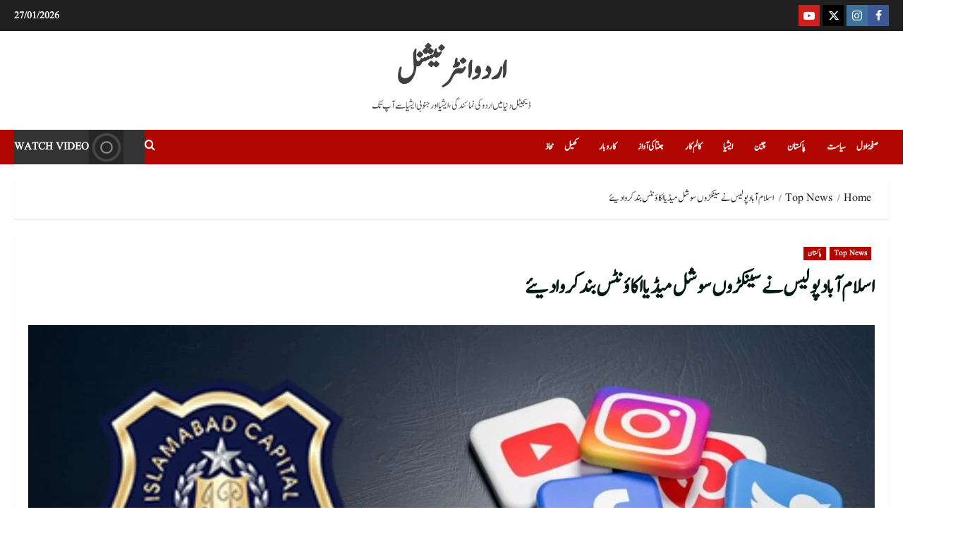

--- FILE ---
content_type: text/html; charset=UTF-8
request_url: https://urduintl.com/islamabad-police-shut-down-hundreds-of-social-media-accounts/
body_size: 31630
content:
<!doctype html><html lang="en-US"><head><script data-no-optimize="1">var litespeed_docref=sessionStorage.getItem("litespeed_docref");litespeed_docref&&(Object.defineProperty(document,"referrer",{get:function(){return litespeed_docref}}),sessionStorage.removeItem("litespeed_docref"));</script> <meta charset="UTF-8"><meta name="viewport" content="width=device-width, initial-scale=1"><link rel="profile" href="http://gmpg.org/xfn/11"><title>اسلام آباد پولیس نے سینکڑوں سوشل میڈیا اکاؤنٹس بند کروا دیئے</title><meta name="description" content="اردو انٹرنیشنل (مانیٹرنگ ڈیسک) وفاقی دارالحکومت اسلام آباد پولیس نے سینکڑوں سوشل میڈیا اکاؤنٹس بند کروا دیئے۔ ترجمان اسلام آباد پولیس نے بتایا کہ انسداد انتہاء"><meta name="robots" content="follow, noindex"><meta property="og:url" content="https://urduintl.com/islamabad-police-shut-down-hundreds-of-social-media-accounts/"><meta property="og:site_name" content="اردو انٹرنیشنل"><meta property="og:locale" content="en_US"><meta property="og:type" content="article"><meta property="article:author" content="https://web.facebook.com/urduintl"><meta property="article:publisher" content="https://web.facebook.com/urduintl"><meta property="article:section" content="Top News"><meta property="article:tag" content="اسلام آباد پولیس"><meta property="article:tag" content="سوشل میڈیا اکاؤنٹس"><meta property="article:tag" content="لسانی منافرت"><meta property="article:tag" content="مذہبی"><meta property="article:tag" content="مسلکی"><meta property="og:title" content="اسلام آباد پولیس نے سینکڑوں سوشل میڈیا اکاؤنٹس بند کروا دیئے"><meta property="og:description" content="اردو انٹرنیشنل (مانیٹرنگ ڈیسک) وفاقی دارالحکومت اسلام آباد پولیس نے سینکڑوں سوشل میڈیا اکاؤنٹس بند کروا دیئے۔ ترجمان اسلام آباد پولیس نے بتایا کہ انسداد انتہاء"><meta property="og:image" content="https://urduintl.com/wp-content/uploads/2024/03/Untitled-design-2024-03-19T125534.893.jpg"><meta property="og:image:secure_url" content="https://urduintl.com/wp-content/uploads/2024/03/Untitled-design-2024-03-19T125534.893.jpg"><meta property="og:image:width" content="1200"><meta property="og:image:height" content="628"><meta property="og:image:alt" content="اسلام آباد پولیس نے سینکڑوں سوشل میڈیا اکاؤنٹس بند کروا دیئے"><meta property="fb:pages" content=""><meta property="fb:admins" content="https://www.facebook.com/suhaib.zuberi"><meta property="fb:app_id" content=""><meta name="twitter:card" content="summary"><meta name="twitter:site" content="@urduintl"><meta name="twitter:creator" content="@urduintl"><meta name="twitter:title" content="اسلام آباد پولیس نے سینکڑوں سوشل میڈیا اکاؤنٹس بند کروا دیئے"><meta name="twitter:description" content="اردو انٹرنیشنل (مانیٹرنگ ڈیسک) وفاقی دارالحکومت اسلام آباد پولیس نے سینکڑوں سوشل میڈیا اکاؤنٹس بند کروا دیئے۔ ترجمان اسلام آباد پولیس نے بتایا کہ انسداد انتہاء"><meta name="twitter:image" content="https://urduintl.com/wp-content/uploads/2024/03/Untitled-design-2024-03-19T125534.893.jpg"><link rel='dns-prefetch' href='//fonts.googleapis.com' /><link rel="alternate" type="application/rss+xml" title="اردو انٹرنیشنل &raquo; Feed" href="https://urduintl.com/feed/" /><link rel="alternate" type="application/rss+xml" title="اردو انٹرنیشنل &raquo; Comments Feed" href="https://urduintl.com/comments/feed/" /><link rel="alternate" title="oEmbed (JSON)" type="application/json+oembed" href="https://urduintl.com/wp-json/oembed/1.0/embed?url=https%3A%2F%2Furduintl.com%2Fislamabad-police-shut-down-hundreds-of-social-media-accounts%2F" /><link rel="alternate" title="oEmbed (XML)" type="text/xml+oembed" href="https://urduintl.com/wp-json/oembed/1.0/embed?url=https%3A%2F%2Furduintl.com%2Fislamabad-police-shut-down-hundreds-of-social-media-accounts%2F&#038;format=xml" /><style id='wp-img-auto-sizes-contain-inline-css' type='text/css'>img:is([sizes=auto i],[sizes^="auto," i]){contain-intrinsic-size:3000px 1500px}
/*# sourceURL=wp-img-auto-sizes-contain-inline-css */</style><link data-optimized="2" rel="stylesheet" href="https://urduintl.com/wp-content/litespeed/css/f0e54476dca601f7d572623b7fa220cf.css?ver=961f9" /><style id='global-styles-inline-css' type='text/css'>:root{--wp--preset--aspect-ratio--square: 1;--wp--preset--aspect-ratio--4-3: 4/3;--wp--preset--aspect-ratio--3-4: 3/4;--wp--preset--aspect-ratio--3-2: 3/2;--wp--preset--aspect-ratio--2-3: 2/3;--wp--preset--aspect-ratio--16-9: 16/9;--wp--preset--aspect-ratio--9-16: 9/16;--wp--preset--color--black: #000000;--wp--preset--color--cyan-bluish-gray: #abb8c3;--wp--preset--color--white: #ffffff;--wp--preset--color--pale-pink: #f78da7;--wp--preset--color--vivid-red: #cf2e2e;--wp--preset--color--luminous-vivid-orange: #ff6900;--wp--preset--color--luminous-vivid-amber: #fcb900;--wp--preset--color--light-green-cyan: #7bdcb5;--wp--preset--color--vivid-green-cyan: #00d084;--wp--preset--color--pale-cyan-blue: #8ed1fc;--wp--preset--color--vivid-cyan-blue: #0693e3;--wp--preset--color--vivid-purple: #9b51e0;--wp--preset--gradient--vivid-cyan-blue-to-vivid-purple: linear-gradient(135deg,rgb(6,147,227) 0%,rgb(155,81,224) 100%);--wp--preset--gradient--light-green-cyan-to-vivid-green-cyan: linear-gradient(135deg,rgb(122,220,180) 0%,rgb(0,208,130) 100%);--wp--preset--gradient--luminous-vivid-amber-to-luminous-vivid-orange: linear-gradient(135deg,rgb(252,185,0) 0%,rgb(255,105,0) 100%);--wp--preset--gradient--luminous-vivid-orange-to-vivid-red: linear-gradient(135deg,rgb(255,105,0) 0%,rgb(207,46,46) 100%);--wp--preset--gradient--very-light-gray-to-cyan-bluish-gray: linear-gradient(135deg,rgb(238,238,238) 0%,rgb(169,184,195) 100%);--wp--preset--gradient--cool-to-warm-spectrum: linear-gradient(135deg,rgb(74,234,220) 0%,rgb(151,120,209) 20%,rgb(207,42,186) 40%,rgb(238,44,130) 60%,rgb(251,105,98) 80%,rgb(254,248,76) 100%);--wp--preset--gradient--blush-light-purple: linear-gradient(135deg,rgb(255,206,236) 0%,rgb(152,150,240) 100%);--wp--preset--gradient--blush-bordeaux: linear-gradient(135deg,rgb(254,205,165) 0%,rgb(254,45,45) 50%,rgb(107,0,62) 100%);--wp--preset--gradient--luminous-dusk: linear-gradient(135deg,rgb(255,203,112) 0%,rgb(199,81,192) 50%,rgb(65,88,208) 100%);--wp--preset--gradient--pale-ocean: linear-gradient(135deg,rgb(255,245,203) 0%,rgb(182,227,212) 50%,rgb(51,167,181) 100%);--wp--preset--gradient--electric-grass: linear-gradient(135deg,rgb(202,248,128) 0%,rgb(113,206,126) 100%);--wp--preset--gradient--midnight: linear-gradient(135deg,rgb(2,3,129) 0%,rgb(40,116,252) 100%);--wp--preset--font-size--small: 13px;--wp--preset--font-size--medium: 20px;--wp--preset--font-size--large: 36px;--wp--preset--font-size--x-large: 42px;--wp--preset--spacing--20: 0.44rem;--wp--preset--spacing--30: 0.67rem;--wp--preset--spacing--40: 1rem;--wp--preset--spacing--50: 1.5rem;--wp--preset--spacing--60: 2.25rem;--wp--preset--spacing--70: 3.38rem;--wp--preset--spacing--80: 5.06rem;--wp--preset--shadow--natural: 6px 6px 9px rgba(0, 0, 0, 0.2);--wp--preset--shadow--deep: 12px 12px 50px rgba(0, 0, 0, 0.4);--wp--preset--shadow--sharp: 6px 6px 0px rgba(0, 0, 0, 0.2);--wp--preset--shadow--outlined: 6px 6px 0px -3px rgb(255, 255, 255), 6px 6px rgb(0, 0, 0);--wp--preset--shadow--crisp: 6px 6px 0px rgb(0, 0, 0);}:root { --wp--style--global--content-size: 930px;--wp--style--global--wide-size: 1400px; }:where(body) { margin: 0; }.wp-site-blocks > .alignleft { float: left; margin-right: 2em; }.wp-site-blocks > .alignright { float: right; margin-left: 2em; }.wp-site-blocks > .aligncenter { justify-content: center; margin-left: auto; margin-right: auto; }:where(.wp-site-blocks) > * { margin-block-start: 24px; margin-block-end: 0; }:where(.wp-site-blocks) > :first-child { margin-block-start: 0; }:where(.wp-site-blocks) > :last-child { margin-block-end: 0; }:root { --wp--style--block-gap: 24px; }:root :where(.is-layout-flow) > :first-child{margin-block-start: 0;}:root :where(.is-layout-flow) > :last-child{margin-block-end: 0;}:root :where(.is-layout-flow) > *{margin-block-start: 24px;margin-block-end: 0;}:root :where(.is-layout-constrained) > :first-child{margin-block-start: 0;}:root :where(.is-layout-constrained) > :last-child{margin-block-end: 0;}:root :where(.is-layout-constrained) > *{margin-block-start: 24px;margin-block-end: 0;}:root :where(.is-layout-flex){gap: 24px;}:root :where(.is-layout-grid){gap: 24px;}.is-layout-flow > .alignleft{float: left;margin-inline-start: 0;margin-inline-end: 2em;}.is-layout-flow > .alignright{float: right;margin-inline-start: 2em;margin-inline-end: 0;}.is-layout-flow > .aligncenter{margin-left: auto !important;margin-right: auto !important;}.is-layout-constrained > .alignleft{float: left;margin-inline-start: 0;margin-inline-end: 2em;}.is-layout-constrained > .alignright{float: right;margin-inline-start: 2em;margin-inline-end: 0;}.is-layout-constrained > .aligncenter{margin-left: auto !important;margin-right: auto !important;}.is-layout-constrained > :where(:not(.alignleft):not(.alignright):not(.alignfull)){max-width: var(--wp--style--global--content-size);margin-left: auto !important;margin-right: auto !important;}.is-layout-constrained > .alignwide{max-width: var(--wp--style--global--wide-size);}body .is-layout-flex{display: flex;}.is-layout-flex{flex-wrap: wrap;align-items: center;}.is-layout-flex > :is(*, div){margin: 0;}body .is-layout-grid{display: grid;}.is-layout-grid > :is(*, div){margin: 0;}body{padding-top: 0px;padding-right: 0px;padding-bottom: 0px;padding-left: 0px;}a:where(:not(.wp-element-button)){text-decoration: none;}:root :where(.wp-element-button, .wp-block-button__link){background-color: #32373c;border-radius: 0;border-width: 0;color: #fff;font-family: inherit;font-size: inherit;font-style: inherit;font-weight: inherit;letter-spacing: inherit;line-height: inherit;padding-top: calc(0.667em + 2px);padding-right: calc(1.333em + 2px);padding-bottom: calc(0.667em + 2px);padding-left: calc(1.333em + 2px);text-decoration: none;text-transform: inherit;}.has-black-color{color: var(--wp--preset--color--black) !important;}.has-cyan-bluish-gray-color{color: var(--wp--preset--color--cyan-bluish-gray) !important;}.has-white-color{color: var(--wp--preset--color--white) !important;}.has-pale-pink-color{color: var(--wp--preset--color--pale-pink) !important;}.has-vivid-red-color{color: var(--wp--preset--color--vivid-red) !important;}.has-luminous-vivid-orange-color{color: var(--wp--preset--color--luminous-vivid-orange) !important;}.has-luminous-vivid-amber-color{color: var(--wp--preset--color--luminous-vivid-amber) !important;}.has-light-green-cyan-color{color: var(--wp--preset--color--light-green-cyan) !important;}.has-vivid-green-cyan-color{color: var(--wp--preset--color--vivid-green-cyan) !important;}.has-pale-cyan-blue-color{color: var(--wp--preset--color--pale-cyan-blue) !important;}.has-vivid-cyan-blue-color{color: var(--wp--preset--color--vivid-cyan-blue) !important;}.has-vivid-purple-color{color: var(--wp--preset--color--vivid-purple) !important;}.has-black-background-color{background-color: var(--wp--preset--color--black) !important;}.has-cyan-bluish-gray-background-color{background-color: var(--wp--preset--color--cyan-bluish-gray) !important;}.has-white-background-color{background-color: var(--wp--preset--color--white) !important;}.has-pale-pink-background-color{background-color: var(--wp--preset--color--pale-pink) !important;}.has-vivid-red-background-color{background-color: var(--wp--preset--color--vivid-red) !important;}.has-luminous-vivid-orange-background-color{background-color: var(--wp--preset--color--luminous-vivid-orange) !important;}.has-luminous-vivid-amber-background-color{background-color: var(--wp--preset--color--luminous-vivid-amber) !important;}.has-light-green-cyan-background-color{background-color: var(--wp--preset--color--light-green-cyan) !important;}.has-vivid-green-cyan-background-color{background-color: var(--wp--preset--color--vivid-green-cyan) !important;}.has-pale-cyan-blue-background-color{background-color: var(--wp--preset--color--pale-cyan-blue) !important;}.has-vivid-cyan-blue-background-color{background-color: var(--wp--preset--color--vivid-cyan-blue) !important;}.has-vivid-purple-background-color{background-color: var(--wp--preset--color--vivid-purple) !important;}.has-black-border-color{border-color: var(--wp--preset--color--black) !important;}.has-cyan-bluish-gray-border-color{border-color: var(--wp--preset--color--cyan-bluish-gray) !important;}.has-white-border-color{border-color: var(--wp--preset--color--white) !important;}.has-pale-pink-border-color{border-color: var(--wp--preset--color--pale-pink) !important;}.has-vivid-red-border-color{border-color: var(--wp--preset--color--vivid-red) !important;}.has-luminous-vivid-orange-border-color{border-color: var(--wp--preset--color--luminous-vivid-orange) !important;}.has-luminous-vivid-amber-border-color{border-color: var(--wp--preset--color--luminous-vivid-amber) !important;}.has-light-green-cyan-border-color{border-color: var(--wp--preset--color--light-green-cyan) !important;}.has-vivid-green-cyan-border-color{border-color: var(--wp--preset--color--vivid-green-cyan) !important;}.has-pale-cyan-blue-border-color{border-color: var(--wp--preset--color--pale-cyan-blue) !important;}.has-vivid-cyan-blue-border-color{border-color: var(--wp--preset--color--vivid-cyan-blue) !important;}.has-vivid-purple-border-color{border-color: var(--wp--preset--color--vivid-purple) !important;}.has-vivid-cyan-blue-to-vivid-purple-gradient-background{background: var(--wp--preset--gradient--vivid-cyan-blue-to-vivid-purple) !important;}.has-light-green-cyan-to-vivid-green-cyan-gradient-background{background: var(--wp--preset--gradient--light-green-cyan-to-vivid-green-cyan) !important;}.has-luminous-vivid-amber-to-luminous-vivid-orange-gradient-background{background: var(--wp--preset--gradient--luminous-vivid-amber-to-luminous-vivid-orange) !important;}.has-luminous-vivid-orange-to-vivid-red-gradient-background{background: var(--wp--preset--gradient--luminous-vivid-orange-to-vivid-red) !important;}.has-very-light-gray-to-cyan-bluish-gray-gradient-background{background: var(--wp--preset--gradient--very-light-gray-to-cyan-bluish-gray) !important;}.has-cool-to-warm-spectrum-gradient-background{background: var(--wp--preset--gradient--cool-to-warm-spectrum) !important;}.has-blush-light-purple-gradient-background{background: var(--wp--preset--gradient--blush-light-purple) !important;}.has-blush-bordeaux-gradient-background{background: var(--wp--preset--gradient--blush-bordeaux) !important;}.has-luminous-dusk-gradient-background{background: var(--wp--preset--gradient--luminous-dusk) !important;}.has-pale-ocean-gradient-background{background: var(--wp--preset--gradient--pale-ocean) !important;}.has-electric-grass-gradient-background{background: var(--wp--preset--gradient--electric-grass) !important;}.has-midnight-gradient-background{background: var(--wp--preset--gradient--midnight) !important;}.has-small-font-size{font-size: var(--wp--preset--font-size--small) !important;}.has-medium-font-size{font-size: var(--wp--preset--font-size--medium) !important;}.has-large-font-size{font-size: var(--wp--preset--font-size--large) !important;}.has-x-large-font-size{font-size: var(--wp--preset--font-size--x-large) !important;}
/*# sourceURL=global-styles-inline-css */</style><style id='morenews-style-inline-css' type='text/css'>body.aft-dark-mode #sidr,body.aft-dark-mode,body.aft-dark-mode.custom-background,body.aft-dark-mode #af-preloader{background-color:#000000;} body.aft-default-mode #sidr,body.aft-default-mode #af-preloader,body.aft-default-mode{background-color:#ffffff;} .frm_style_formidable-style.with_frm_style .frm_compact .frm_dropzone.dz-clickable .dz-message,.frm_style_formidable-style.with_frm_style input[type=submit],.frm_style_formidable-style.with_frm_style .frm_submit input[type=button],.frm_style_formidable-style.with_frm_style .frm_submit button,.frm_form_submit_style,.frm_style_formidable-style.with_frm_style .frm-edit-page-btn,.woocommerce #respond input#submit.disabled,.woocommerce #respond input#submit:disabled,.woocommerce #respond input#submit:disabled[disabled],.woocommerce a.button.disabled,.woocommerce a.button:disabled,.woocommerce a.button:disabled[disabled],.woocommerce button.button.disabled,.woocommerce button.button:disabled,.woocommerce button.button:disabled[disabled],.woocommerce input.button.disabled,.woocommerce input.button:disabled,.woocommerce input.button:disabled[disabled],.woocommerce #respond input#submit,.woocommerce a.button,.woocommerce button.button,.woocommerce input.button,.woocommerce #respond input#submit.alt,.woocommerce a.button.alt,.woocommerce button.button.alt,.woocommerce input.button.alt,.woocommerce-account .addresses .title .edit,:root .wc-block-featured-product__link :where(.wp-element-button,.wp-block-button__link),:root .wc-block-featured-category__link :where(.wp-element-button,.wp-block-button__link),hustle-button,button.wc-block-mini-cart__button,.wc-block-checkout .wp-block-button__link,.wp-block-button.wc-block-components-product-button .wp-block-button__link,.wc-block-grid__product-add-to-cart.wp-block-button .wp-block-button__link,body .wc-block-components-button,.wc-block-grid .wp-block-button__link,.woocommerce-notices-wrapper .button,body .woocommerce-notices-wrapper .button:hover,body.woocommerce .single_add_to_cart_button.button:hover,body.woocommerce a.button.add_to_cart_button:hover,.widget-title-fill-and-border .morenews-widget .wp-block-search__label,.widget-title-fill-and-border .morenews-widget .wp-block-group .wp-block-heading,.widget-title-fill-and-no-border .morenews-widget .wp-block-search__label,.widget-title-fill-and-no-border .morenews-widget .wp-block-group .wp-block-heading,.widget-title-fill-and-border .wp_post_author_widget .widget-title .header-after,.widget-title-fill-and-border .widget-title .heading-line,.widget-title-fill-and-border .aft-posts-tabs-panel .nav-tabs>li>a.active,.widget-title-fill-and-border .aft-main-banner-wrapper .widget-title .heading-line ,.widget-title-fill-and-no-border .wp_post_author_widget .widget-title .header-after,.widget-title-fill-and-no-border .widget-title .heading-line,.widget-title-fill-and-no-border .aft-posts-tabs-panel .nav-tabs>li>a.active,.widget-title-fill-and-no-border .aft-main-banner-wrapper .widget-title .heading-line,a.sidr-class-sidr-button-close,body.widget-title-border-bottom .header-after1 .heading-line-before,body.widget-title-border-bottom .widget-title .heading-line-before,.widget-title-border-center .morenews-widget .wp-block-search__label::after,.widget-title-border-center .morenews-widget .wp-block-group .wp-block-heading::after,.widget-title-border-center .wp_post_author_widget .widget-title .heading-line-before,.widget-title-border-center .aft-posts-tabs-panel .nav-tabs>li>a.active::after,.widget-title-border-center .wp_post_author_widget .widget-title .header-after::after,.widget-title-border-center .widget-title .heading-line-after,.widget-title-border-bottom .morenews-widget .wp-block-search__label::after,.widget-title-border-bottom .morenews-widget .wp-block-group .wp-block-heading::after,.widget-title-border-bottom .heading-line::before,.widget-title-border-bottom .wp-post-author-wrap .header-after::before,.widget-title-border-bottom .aft-posts-tabs-panel .nav-tabs>li>a.active span::after,.aft-dark-mode .is-style-fill a.wp-block-button__link:not(.has-background),.aft-default-mode .is-style-fill a.wp-block-button__link:not(.has-background),#reading-progress-bar,a.comment-reply-link,body.aft-default-mode .reply a,body.aft-dark-mode .reply a,.aft-popular-taxonomies-lists span::before ,#loader-wrapper div,span.heading-line::before,.wp-post-author-wrap .header-after::before,body.aft-dark-mode input[type="button"],body.aft-dark-mode input[type="reset"],body.aft-dark-mode input[type="submit"],body.aft-dark-mode .inner-suscribe input[type=submit],body.aft-default-mode input[type="button"],body.aft-default-mode input[type="reset"],body.aft-default-mode input[type="submit"],body.aft-default-mode .inner-suscribe input[type=submit],.woocommerce-product-search button[type="submit"],input.search-submit,.wp-block-search__button,.af-youtube-slider .af-video-wrap .af-bg-play i,.af-youtube-video-list .entry-header-yt-video-wrapper .af-yt-video-play i,.af-post-format i,body .btn-style1 a:visited,body .btn-style1 a,body span.post-page-numbers.current,body .morenews-pagination .nav-links .page-numbers.current,body #scroll-up,button,a.author-button.primary,.morenews-reaction-button .reaction-percentage,h3.morenews-subtitle:after,body article.sticky .read-single:before,.aft-readmore-wrapper a.aft-readmore:hover,body.aft-dark-mode .aft-readmore-wrapper a.aft-readmore:hover,footer.site-footer .aft-readmore-wrapper a.aft-readmore:hover,.aft-readmore-wrapper a.aft-readmore:hover,body .trending-posts-vertical .trending-no{background-color:#ea5e00;} div.wpforms-container-full button[type=submit]:hover,div.wpforms-container-full button[type=submit]:not(:hover):not(:active){background-color:#ea5e00 !important;} .grid-design-texts-over-image .aft-readmore-wrapper a.aft-readmore:hover,.aft-readmore-wrapper a.aft-readmore:hover,body.aft-dark-mode .aft-readmore-wrapper a.aft-readmore:hover,body.aft-default-mode .aft-readmore-wrapper a.aft-readmore:hover,a.author-button.primary,.morenews-post-badge,body.single .entry-header .aft-post-excerpt-and-meta .post-excerpt,body.aft-dark-mode.single span.tags-links a:hover,.morenews-pagination .nav-links .page-numbers.current,.aft-readmore-wrapper a.aft-readmore:hover,p.awpa-more-posts a:hover,.wp-post-author-meta .wp-post-author-meta-more-posts a.awpa-more-posts:hover{border-color:#ea5e00;} body:not(.rtl) .aft-popular-taxonomies-lists span::after{border-left-color:#ea5e00;} body.rtl .aft-popular-taxonomies-lists span::after{border-right-color:#ea5e00;} .widget-title-fill-and-no-border .morenews-widget .wp-block-search__label::after,.widget-title-fill-and-no-border .morenews-widget .wp-block-group .wp-block-heading::after,.widget-title-fill-and-no-border .aft-posts-tabs-panel .nav-tabs>li a.active::after,.widget-title-fill-and-no-border .morenews-widget .widget-title::before,.widget-title-fill-and-no-border .morenews-customizer .widget-title::before{border-top-color:#ea5e00;} .woocommerce div.product .woocommerce-tabs ul.tabs li.active,#scroll-up::after,.aft-dark-mode #loader,.aft-default-mode #loader{border-bottom-color:#ea5e00;} footer.site-footer .wp-calendar-nav a:hover,footer.site-footer .wp-block-latest-comments__comment-meta a:hover,.aft-dark-mode .tagcloud a:hover,.aft-dark-mode .widget ul.menu >li a:hover,.aft-dark-mode .widget > ul > li a:hover,.banner-exclusive-posts-wrapper a:hover,.list-style .read-title h3 a:hover,.grid-design-default .read-title h3 a:hover,body.aft-dark-mode .banner-exclusive-posts-wrapper a:hover,body.aft-dark-mode .banner-exclusive-posts-wrapper a:visited:hover,body.aft-default-mode .banner-exclusive-posts-wrapper a:hover,body.aft-default-mode .banner-exclusive-posts-wrapper a:visited:hover,body.wp-post-author-meta .awpa-display-name a:hover,.widget_text a ,.post-description a:not(.aft-readmore),.post-description a:not(.aft-readmore):visited,.wp_post_author_widget .wp-post-author-meta .awpa-display-name a:hover,.wp-post-author-meta .wp-post-author-meta-more-posts a.awpa-more-posts:hover,body.aft-default-mode .af-breadcrumbs a:hover,body.aft-dark-mode .af-breadcrumbs a:hover,body .wp-block-latest-comments li.wp-block-latest-comments__comment a:hover,body .site-footer .color-pad .read-title h3 a:hover,body.aft-dark-mode #secondary .morenews-widget ul[class*="wp-block-"] a:hover,body.aft-dark-mode #secondary .morenews-widget ol[class*="wp-block-"] a:hover,body.aft-dark-mode a.post-edit-link:hover,body.aft-default-mode #secondary .morenews-widget ul[class*="wp-block-"] a:hover,body.aft-default-mode #secondary .morenews-widget ol[class*="wp-block-"] a:hover,body.aft-default-mode a.post-edit-link:hover,body.aft-default-mode #secondary .widget > ul > li a:hover,body.aft-default-mode footer.comment-meta a:hover,body.aft-dark-mode footer.comment-meta a:hover,body.aft-default-mode .comment-form a:hover,body.aft-dark-mode .comment-form a:hover,body.aft-dark-mode .entry-content > .wp-block-tag-cloud a:not(.has-text-color):hover,body.aft-default-mode .entry-content > .wp-block-tag-cloud a:not(.has-text-color):hover,body.aft-dark-mode .entry-content .wp-block-archives-list.wp-block-archives a:not(.has-text-color):hover,body.aft-default-mode .entry-content .wp-block-archives-list.wp-block-archives a:not(.has-text-color):hover,body.aft-dark-mode .entry-content .wp-block-latest-posts a:not(.has-text-color):hover,body.aft-dark-mode .entry-content .wp-block-categories-list.wp-block-categories a:not(.has-text-color):hover,body.aft-default-mode .entry-content .wp-block-latest-posts a:not(.has-text-color):hover,body.aft-default-mode .entry-content .wp-block-categories-list.wp-block-categories a:not(.has-text-color):hover,.aft-default-mode .wp-block-archives-list.wp-block-archives a:not(.has-text-color):hover,.aft-default-mode .wp-block-latest-posts a:not(.has-text-color):hover,.aft-default-mode .wp-block-categories-list.wp-block-categories a:not(.has-text-color):hover,.aft-default-mode .wp-block-latest-comments li.wp-block-latest-comments__comment a:hover,.aft-dark-mode .wp-block-archives-list.wp-block-archives a:not(.has-text-color):hover,.aft-dark-mode .wp-block-latest-posts a:not(.has-text-color):hover,.aft-dark-mode .wp-block-categories-list.wp-block-categories a:not(.has-text-color):hover,.aft-dark-mode .wp-block-latest-comments li.wp-block-latest-comments__comment a:hover,body.aft-dark-mode .morenews-pagination .nav-links a.page-numbers:hover,body.aft-default-mode .morenews-pagination .nav-links a.page-numbers:hover,body.aft-default-mode .aft-popular-taxonomies-lists ul li a:hover ,body.aft-dark-mode .aft-popular-taxonomies-lists ul li a:hover,body.aft-dark-mode .wp-calendar-nav a,body .entry-content > .wp-block-heading:not(.has-link-color):not(.wp-block-post-title) a,body .entry-content > ul a,body .entry-content > ol a,body .entry-content > p:not(.has-link-color) a ,body.aft-default-mode p.logged-in-as a,body.aft-dark-mode p.logged-in-as a,body.aft-dark-mode .woocommerce-loop-product__title:hover,body.aft-default-mode .woocommerce-loop-product__title:hover,a:hover,p a,.stars a:active,.stars a:focus,.morenews-widget.widget_text a,a.author-website:hover,.author-box-content a.author-posts-link:hover,body .morenews-sponsor a,body .morenews-source a,body.aft-default-mode .wp-block-latest-comments li.wp-block-latest-comments__comment a:hover,body.aft-dark-mode .wp-block-latest-comments li.wp-block-latest-comments__comment a:hover,.entry-content .wp-block-latest-comments a:not(.has-text-color):hover,.wc-block-grid__product .wc-block-grid__product-link:focus,body.aft-default-mode .entry-content .wp-block-heading:not(.has-link-color):not(.wp-block-post-title) a,body.aft-dark-mode .entry-content .wp-block-heading:not(.has-link-color):not(.wp-block-post-title) a,body.aft-default-mode .comment-content a,body.aft-dark-mode .comment-content a,body.aft-default-mode .post-excerpt a,body.aft-dark-mode .post-excerpt a,body.aft-default-mode .wp-block-tag-cloud a:hover,body.aft-default-mode .tagcloud a:hover,body.aft-default-mode.single span.tags-links a:hover,body.aft-default-mode p.awpa-more-posts a:hover,body.aft-default-mode p.awpa-website a:hover ,body.aft-default-mode .wp-post-author-meta h4 a:hover,body.aft-default-mode .widget ul.menu >li a:hover,body.aft-default-mode .widget > ul > li a:hover,body.aft-default-mode .nav-links a:hover,body.aft-default-mode ul.trail-items li a:hover,body.aft-dark-mode .wp-block-tag-cloud a:hover,body.aft-dark-mode .tagcloud a:hover,body.aft-dark-mode.single span.tags-links a:hover,body.aft-dark-mode p.awpa-more-posts a:hover,body.aft-dark-mode p.awpa-website a:hover ,body.aft-dark-mode .widget ul.menu >li a:hover,body.aft-dark-mode .nav-links a:hover,body.aft-dark-mode ul.trail-items li a:hover{color:#ea5e00;} @media only screen and (min-width:992px){body.aft-default-mode .morenews-header .main-navigation .menu-desktop > ul > li:hover > a:before,body.aft-default-mode .morenews-header .main-navigation .menu-desktop > ul > li.current-menu-item > a:before{background-color:#ea5e00;} } .woocommerce-product-search button[type="submit"],input.search-submit{background-color:#ea5e00;} .aft-dark-mode .entry-content a:hover,.aft-dark-mode .entry-content a:focus,.aft-dark-mode .entry-content a:active,.wp-calendar-nav a,#wp-calendar tbody td a,body.aft-dark-mode #wp-calendar tbody td#today,body.aft-default-mode #wp-calendar tbody td#today,body.aft-default-mode .entry-content .wp-block-heading:not(.has-link-color):not(.wp-block-post-title) a,body.aft-dark-mode .entry-content .wp-block-heading:not(.has-link-color):not(.wp-block-post-title) a,body .entry-content > ul a,body .entry-content > ul a:visited,body .entry-content > ol a,body .entry-content > ol a:visited,body .entry-content > p:not(.has-link-color) a,body .entry-content > p:not(.has-link-color) a:visited{color:#ea5e00;} .woocommerce-product-search button[type="submit"],input.search-submit,body.single span.tags-links a:hover,body .entry-content .wp-block-heading:not(.has-link-color):not(.wp-block-post-title) a,body .entry-content > ul a,body .entry-content > ul a:visited,body .entry-content > ol a,body .entry-content > ol a:visited,body .entry-content > p:not(.has-link-color) a,body .entry-content > p:not(.has-link-color) a:visited{border-color:#ea5e00;} @media only screen and (min-width:993px){.main-navigation .menu-desktop > li.current-menu-item::after,.main-navigation .menu-desktop > ul > li.current-menu-item::after,.main-navigation .menu-desktop > li::after,.main-navigation .menu-desktop > ul > li::after{background-color:#ea5e00;} } .site-branding .site-title{font-family:'Oswald','Noto Sans','Noto Sans CJK SC','Noto Sans JP','Noto Sans KR',system-ui,-apple-system,'Segoe UI',Roboto,'Helvetica Neue',Arial,sans-serif,'Apple Color Emoji','Segoe UI Emoji','Segoe UI Symbol';} body,button,input,select,optgroup,.cat-links li a,.min-read,.af-social-contacts .social-widget-menu .screen-reader-text,textarea{font-family:'Open Sans','Noto Sans','Noto Sans CJK SC','Noto Sans JP','Noto Sans KR',system-ui,-apple-system,'Segoe UI',Roboto,'Helvetica Neue',Arial,sans-serif,'Apple Color Emoji','Segoe UI Emoji','Segoe UI Symbol';} .wp-block-tag-cloud a,.tagcloud a,body span.hustle-title,.wp-block-blockspare-blockspare-tabs .bs-tabs-title-list li a.bs-tab-title,.navigation.post-navigation .nav-links a,div.custom-menu-link > a,.exclusive-posts .exclusive-now span,.aft-popular-taxonomies-lists span,.exclusive-posts a,.aft-posts-tabs-panel .nav-tabs>li>a,.widget-title-border-bottom .aft-posts-tabs-panel .nav-tabs>li>a,.nav-tabs>li,.widget ul ul li,.widget ul.menu >li ,.widget > ul > li,.wp-block-search__label,.wp-block-latest-posts.wp-block-latest-posts__list li,.wp-block-latest-comments li.wp-block-latest-comments__comment,.wp-block-group ul li a,.main-navigation ul li a,h1,h2,h3,h4,h5,h6{font-family:'Oswald','Noto Sans','Noto Sans CJK SC','Noto Sans JP','Noto Sans KR',system-ui,-apple-system,'Segoe UI',Roboto,'Helvetica Neue',Arial,sans-serif,'Apple Color Emoji','Segoe UI Emoji','Segoe UI Symbol';} .container-wrapper .elementor{max-width:100%;} .full-width-content .elementor-section-stretched,.align-content-left .elementor-section-stretched,.align-content-right .elementor-section-stretched{max-width:100%;left:0 !important;}
/*# sourceURL=morenews-style-inline-css */</style><style type="text/css"></style><script type="litespeed/javascript" data-src="https://urduintl.com/wp-includes/js/jquery/jquery.min.js" id="jquery-core-js"></script> <link rel="https://api.w.org/" href="https://urduintl.com/wp-json/" /><link rel="alternate" title="JSON" type="application/json" href="https://urduintl.com/wp-json/wp/v2/posts/18868" /><link rel="EditURI" type="application/rsd+xml" title="RSD" href="https://urduintl.com/xmlrpc.php?rsd" /><meta name="generator" content="WordPress 6.9" /><meta name="generator" content="SportsPress 2.7.26" /><link rel='shortlink' href='https://urduintl.com/?p=18868' /><style>/* CSS added by WP Meta and Date Remover*/.wp-block-post-author__name{display:none !important;} .wp-block-post-date{display:none !important;} .entry-meta {display:none !important;} .home .entry-meta { display: none; } .entry-footer {display:none !important;} .home .entry-footer { display: none; }</style><style type="text/css">body .af-header-image.data-bg:before {
        opacity: 0;
      }

            .site-title a,
      .site-header .site-branding .site-title a:visited,
      .site-header .site-branding .site-title a:hover,
      .site-description {
        color: #404040      }

      body.aft-dark-mode .site-title a,
      body.aft-dark-mode .site-header .site-branding .site-title a:visited,
      body.aft-dark-mode .site-header .site-branding .site-title a:hover,
      body.aft-dark-mode .site-description {
        color: #ffffff;
      }

      .header-layout-3 .site-header .site-branding .site-title,
      .site-branding .site-title {
        font-size: 49px;
      }

      @media only screen and (max-width: 640px) {
        .site-branding .site-title {
          font-size: 2.75rem;

        }
      }

      /* @media only screen and (max-width: 375px) {
                    .site-branding .site-title {
                        font-size: 32px;

                    }
                } */</style><style type="text/css" id="custom-background-css">body.custom-background { background-color: #ffffff; }</style><style type="text/css">.saboxplugin-wrap{-webkit-box-sizing:border-box;-moz-box-sizing:border-box;-ms-box-sizing:border-box;box-sizing:border-box;border:1px solid #eee;width:100%;clear:both;display:block;overflow:hidden;word-wrap:break-word;position:relative}.saboxplugin-wrap .saboxplugin-gravatar{float:left;padding:0 20px 20px 20px}.saboxplugin-wrap .saboxplugin-gravatar img{max-width:100px;height:auto;border-radius:0;}.saboxplugin-wrap .saboxplugin-authorname{font-size:18px;line-height:1;margin:20px 0 0 20px;display:block}.saboxplugin-wrap .saboxplugin-authorname a{text-decoration:none}.saboxplugin-wrap .saboxplugin-authorname a:focus{outline:0}.saboxplugin-wrap .saboxplugin-desc{display:block;margin:5px 20px}.saboxplugin-wrap .saboxplugin-desc a{text-decoration:underline}.saboxplugin-wrap .saboxplugin-desc p{margin:5px 0 12px}.saboxplugin-wrap .saboxplugin-web{margin:0 20px 15px;text-align:left}.saboxplugin-wrap .sab-web-position{text-align:right}.saboxplugin-wrap .saboxplugin-web a{color:#ccc;text-decoration:none}.saboxplugin-wrap .saboxplugin-socials{position:relative;display:block;background:#fcfcfc;padding:5px;border-top:1px solid #eee}.saboxplugin-wrap .saboxplugin-socials a svg{width:20px;height:20px}.saboxplugin-wrap .saboxplugin-socials a svg .st2{fill:#fff; transform-origin:center center;}.saboxplugin-wrap .saboxplugin-socials a svg .st1{fill:rgba(0,0,0,.3)}.saboxplugin-wrap .saboxplugin-socials a:hover{opacity:.8;-webkit-transition:opacity .4s;-moz-transition:opacity .4s;-o-transition:opacity .4s;transition:opacity .4s;box-shadow:none!important;-webkit-box-shadow:none!important}.saboxplugin-wrap .saboxplugin-socials .saboxplugin-icon-color{box-shadow:none;padding:0;border:0;-webkit-transition:opacity .4s;-moz-transition:opacity .4s;-o-transition:opacity .4s;transition:opacity .4s;display:inline-block;color:#fff;font-size:0;text-decoration:inherit;margin:5px;-webkit-border-radius:0;-moz-border-radius:0;-ms-border-radius:0;-o-border-radius:0;border-radius:0;overflow:hidden}.saboxplugin-wrap .saboxplugin-socials .saboxplugin-icon-grey{text-decoration:inherit;box-shadow:none;position:relative;display:-moz-inline-stack;display:inline-block;vertical-align:middle;zoom:1;margin:10px 5px;color:#444;fill:#444}.clearfix:after,.clearfix:before{content:' ';display:table;line-height:0;clear:both}.ie7 .clearfix{zoom:1}.saboxplugin-socials.sabox-colored .saboxplugin-icon-color .sab-twitch{border-color:#38245c}.saboxplugin-socials.sabox-colored .saboxplugin-icon-color .sab-behance{border-color:#003eb0}.saboxplugin-socials.sabox-colored .saboxplugin-icon-color .sab-deviantart{border-color:#036824}.saboxplugin-socials.sabox-colored .saboxplugin-icon-color .sab-digg{border-color:#00327c}.saboxplugin-socials.sabox-colored .saboxplugin-icon-color .sab-dribbble{border-color:#ba1655}.saboxplugin-socials.sabox-colored .saboxplugin-icon-color .sab-facebook{border-color:#1e2e4f}.saboxplugin-socials.sabox-colored .saboxplugin-icon-color .sab-flickr{border-color:#003576}.saboxplugin-socials.sabox-colored .saboxplugin-icon-color .sab-github{border-color:#264874}.saboxplugin-socials.sabox-colored .saboxplugin-icon-color .sab-google{border-color:#0b51c5}.saboxplugin-socials.sabox-colored .saboxplugin-icon-color .sab-html5{border-color:#902e13}.saboxplugin-socials.sabox-colored .saboxplugin-icon-color .sab-instagram{border-color:#1630aa}.saboxplugin-socials.sabox-colored .saboxplugin-icon-color .sab-linkedin{border-color:#00344f}.saboxplugin-socials.sabox-colored .saboxplugin-icon-color .sab-pinterest{border-color:#5b040e}.saboxplugin-socials.sabox-colored .saboxplugin-icon-color .sab-reddit{border-color:#992900}.saboxplugin-socials.sabox-colored .saboxplugin-icon-color .sab-rss{border-color:#a43b0a}.saboxplugin-socials.sabox-colored .saboxplugin-icon-color .sab-sharethis{border-color:#5d8420}.saboxplugin-socials.sabox-colored .saboxplugin-icon-color .sab-soundcloud{border-color:#995200}.saboxplugin-socials.sabox-colored .saboxplugin-icon-color .sab-spotify{border-color:#0f612c}.saboxplugin-socials.sabox-colored .saboxplugin-icon-color .sab-stackoverflow{border-color:#a95009}.saboxplugin-socials.sabox-colored .saboxplugin-icon-color .sab-steam{border-color:#006388}.saboxplugin-socials.sabox-colored .saboxplugin-icon-color .sab-user_email{border-color:#b84e05}.saboxplugin-socials.sabox-colored .saboxplugin-icon-color .sab-tumblr{border-color:#10151b}.saboxplugin-socials.sabox-colored .saboxplugin-icon-color .sab-twitter{border-color:#0967a0}.saboxplugin-socials.sabox-colored .saboxplugin-icon-color .sab-vimeo{border-color:#0d7091}.saboxplugin-socials.sabox-colored .saboxplugin-icon-color .sab-windows{border-color:#003f71}.saboxplugin-socials.sabox-colored .saboxplugin-icon-color .sab-whatsapp{border-color:#003f71}.saboxplugin-socials.sabox-colored .saboxplugin-icon-color .sab-wordpress{border-color:#0f3647}.saboxplugin-socials.sabox-colored .saboxplugin-icon-color .sab-yahoo{border-color:#14002d}.saboxplugin-socials.sabox-colored .saboxplugin-icon-color .sab-youtube{border-color:#900}.saboxplugin-socials.sabox-colored .saboxplugin-icon-color .sab-xing{border-color:#000202}.saboxplugin-socials.sabox-colored .saboxplugin-icon-color .sab-mixcloud{border-color:#2475a0}.saboxplugin-socials.sabox-colored .saboxplugin-icon-color .sab-vk{border-color:#243549}.saboxplugin-socials.sabox-colored .saboxplugin-icon-color .sab-medium{border-color:#00452c}.saboxplugin-socials.sabox-colored .saboxplugin-icon-color .sab-quora{border-color:#420e00}.saboxplugin-socials.sabox-colored .saboxplugin-icon-color .sab-meetup{border-color:#9b181c}.saboxplugin-socials.sabox-colored .saboxplugin-icon-color .sab-goodreads{border-color:#000}.saboxplugin-socials.sabox-colored .saboxplugin-icon-color .sab-snapchat{border-color:#999700}.saboxplugin-socials.sabox-colored .saboxplugin-icon-color .sab-500px{border-color:#00557f}.saboxplugin-socials.sabox-colored .saboxplugin-icon-color .sab-mastodont{border-color:#185886}.sabox-plus-item{margin-bottom:20px}@media screen and (max-width:480px){.saboxplugin-wrap{text-align:center}.saboxplugin-wrap .saboxplugin-gravatar{float:none;padding:20px 0;text-align:center;margin:0 auto;display:block}.saboxplugin-wrap .saboxplugin-gravatar img{float:none;display:inline-block;display:-moz-inline-stack;vertical-align:middle;zoom:1}.saboxplugin-wrap .saboxplugin-desc{margin:0 10px 20px;text-align:center}.saboxplugin-wrap .saboxplugin-authorname{text-align:center;margin:10px 0 20px}}body .saboxplugin-authorname a,body .saboxplugin-authorname a:hover{box-shadow:none;-webkit-box-shadow:none}a.sab-profile-edit{font-size:16px!important;line-height:1!important}.sab-edit-settings a,a.sab-profile-edit{color:#0073aa!important;box-shadow:none!important;-webkit-box-shadow:none!important}.sab-edit-settings{margin-right:15px;position:absolute;right:0;z-index:2;bottom:10px;line-height:20px}.sab-edit-settings i{margin-left:5px}.saboxplugin-socials{line-height:1!important}.rtl .saboxplugin-wrap .saboxplugin-gravatar{float:right}.rtl .saboxplugin-wrap .saboxplugin-authorname{display:flex;align-items:center}.rtl .saboxplugin-wrap .saboxplugin-authorname .sab-profile-edit{margin-right:10px}.rtl .sab-edit-settings{right:auto;left:0}img.sab-custom-avatar{max-width:75px;}.saboxplugin-wrap {margin-top:0px; margin-bottom:0px; padding: 0px 0px }.saboxplugin-wrap .saboxplugin-authorname {font-size:18px; line-height:25px;}.saboxplugin-wrap .saboxplugin-desc p, .saboxplugin-wrap .saboxplugin-desc {font-size:14px !important; line-height:21px !important;}.saboxplugin-wrap .saboxplugin-web {font-size:14px;}.saboxplugin-wrap .saboxplugin-socials a svg {width:18px;height:18px;}</style><link rel="icon" href="https://urduintl.com/wp-content/uploads/2024/01/cropped-UI-Logo-for-FB-v2-e1710284751501-1-32x32.png" sizes="32x32" /><link rel="icon" href="https://urduintl.com/wp-content/uploads/2024/01/cropped-UI-Logo-for-FB-v2-e1710284751501-1-192x192.png" sizes="192x192" /><link rel="apple-touch-icon" href="https://urduintl.com/wp-content/uploads/2024/01/cropped-UI-Logo-for-FB-v2-e1710284751501-1-180x180.png" /><meta name="msapplication-TileImage" content="https://urduintl.com/wp-content/uploads/2024/01/cropped-UI-Logo-for-FB-v2-e1710284751501-1-270x270.png" /><style type="text/css" id="wp-custom-css">/* Base RTL so punctuation/flow are correct */
html, body { direction: rtl; }

/* Center only the header title + tagline */
.site-branding .site-title,
.site-branding .site-description {
  text-align: center;
}

/* Right-align menus */
.main-navigation, .menu, .nav-menu {
  direction: rtl;
  text-align: right;
}
.main-navigation .menu-desktop > ul { direction: rtl; }
.main-navigation .menu-desktop .sub-menu { right: 0; left: auto-flow; text-align: right; }
.main-navigation .menu-desktop .sub-menu .sub-menu { right: 100%; left: auto; }

/* Right-align all site (Urdu) text */
body, .entry-content, .widget, .read-title, .post-description,
.cat-links, .entry-meta, .site-footer { text-align: right; }

/* Keep carousels/marquees mechanics LTR so animations work */
.slick-slider, .slick-list, .slick-track,
.af-banner-carousel, .af-posts-slider, .exclusive-slides, .marquee {
  direction: ltr; text-align: left;
}
/* But the text inside slides/marquee remains RTL/right */
.slick-slide, .af-cat-widget-carousel .slick-item,
.exclusive-slides a, .marquee * {
  direction: rtl; text-align: right;
}

/* Optional: keep WP admin bar LTR */
#wpadminbar { direction: ltr; }

/* Ticker strip: show only headline text */
.exclusive-slides .circle-marq,
.exclusive-slides img,
.exclusive-slides .wp-post-image {
  display: none !important;
}
.exclusive-slides a {
  display: inline-block;
  line-height: 1.6;
  padding: 0 .5rem;
  white-space: nowrap;
  text-overflow: ellipsis;
  overflow: hidden;
}</style></head><body class="wp-singular post-template-default single single-post postid-18868 single-format-standard custom-background wp-embed-responsive wp-theme-morenews wp-child-theme-newsical  aft-sticky-header aft-default-mode aft-header-layout-side header-image-default widget-title-border-bottom default-content-layout single-content-mode-default single-post-title-boxed full-width-content af-wide-layout"><div id="page" class="site af-whole-wrapper">
<a class="skip-link screen-reader-text" href="#content">Skip to content</a><header id="masthead" class="header-layout-side morenews-header"><div class="top-header"><div class="container-wrapper"><div class="top-bar-flex"><div class="top-bar-left col-3"><div class="athfb-column athfb-column-left"><div class="aft-small-social-menu"><div class="social-navigation"><ul id="menu-social" class="menu"><li id="menu-item-49" class="menu-item menu-item-type-custom menu-item-object-custom menu-item-49"><a href="https://www.facebook.com/urduintl"><span class="screen-reader-text">Facebook</span></a></li><li id="menu-item-50" class="menu-item menu-item-type-custom menu-item-object-custom menu-item-50"><a href="https://www.instagram.com/urduintl"><span class="screen-reader-text">Instagram</span></a></li><li id="menu-item-51" class="menu-item menu-item-type-custom menu-item-object-custom menu-item-51"><a href="https://x.com/urduintl"><span class="screen-reader-text">Twitter</span></a></li><li id="menu-item-52" class="menu-item menu-item-type-custom menu-item-object-custom menu-item-52"><a href="https://www.youtube.com/@URDUINTLdotCOM"><span class="screen-reader-text">Youtube</span></a></li></ul></div></div></div></div><div class="top-bar-center col-3"><div class="athfb-column athfb-column-left"></div></div><div class="top-bar-right col-3"><div class="athfb-column athfb-column-left"><div class="date-bar-left">
<span class="topbar-date">27/01/2026</span></div></div></div></div></div></div><div class="af-middle-header " ><div class="container-wrapper"><div class="af-middle-container"><div class="logo main-bar-left"></div><div class="header-promotion main-bar-center"><div class="site-branding uppercase-site-title"><p class="site-title font-family-1">
<a href="https://urduintl.com/" class="site-title-anchor" rel="home">اردو انٹرنیشنل</a></p><p class="site-description">ڈیجیٹل دنیا میں اردو کی نمائندگی، ایشیا اور جنوبی ایشیا سے آپ تک</p></div></div><div class="main-bar-right"></div></div></div></div><div id="main-navigation-bar" class="af-bottom-header"><div class="container-wrapper"><div class="bottom-bar-flex"><div class="offcanvas-navigaiton bottom-bar-left"><div class="navigation-container"><nav class="main-navigation clearfix">
<span class="toggle-menu" aria-controls="primary-menu" aria-expanded="false">
<a href="#" role="button" class="aft-void-menu" aria-expanded="false">
<span class="screen-reader-text">
Primary Menu            </span>
<i class="ham"></i>
</a>
</span><div class="menu main-menu menu-desktop show-menu-border"><ul id="menu-urdu-menu" class="menu menu-desktop"><li id="menu-item-61207" class="menu-item menu-item-type-post_type menu-item-object-page menu-item-home menu-item-61207"><a href="https://urduintl.com/">صفحۂ اول</a></li><li id="menu-item-61208" class="menu-item menu-item-type-post_type menu-item-object-page menu-item-61208"><a href="https://urduintl.com/%d8%b3%db%8c%d8%a7%d8%b3%d8%aa/">سیاست</a></li><li id="menu-item-61209" class="menu-item menu-item-type-post_type menu-item-object-page menu-item-61209"><a href="https://urduintl.com/%d9%be%d8%a7%da%a9%d8%b3%d8%aa%d8%a7%d9%86/">پاکستان</a></li><li id="menu-item-62658" class="menu-item menu-item-type-taxonomy menu-item-object-category menu-item-62658"><a href="https://urduintl.com/category/china/">چین</a></li><li id="menu-item-61212" class="menu-item menu-item-type-post_type menu-item-object-page menu-item-61212"><a href="https://urduintl.com/%d8%a7%db%8c%d8%b4%db%8c%d8%a7/">ایشیا</a></li><li id="menu-item-61210" class="menu-item menu-item-type-post_type menu-item-object-page menu-item-61210"><a href="https://urduintl.com/oped/">کالم کار</a></li><li id="menu-item-61211" class="menu-item menu-item-type-post_type menu-item-object-page menu-item-61211"><a href="https://urduintl.com/%d8%ac%d9%86%d8%aa%d8%a7-%da%a9%db%8c-%d8%a2%d9%88%d8%a7%d8%b2/">جنتا کی آواز</a></li><li id="menu-item-61213" class="menu-item menu-item-type-post_type menu-item-object-page menu-item-61213"><a href="https://urduintl.com/%da%a9%d8%a7%d8%b1%d9%88%d8%a8%d8%a7%d8%b1/">کاروبار</a></li><li id="menu-item-61473" class="menu-item menu-item-type-post_type menu-item-object-page menu-item-61473"><a href="https://urduintl.com/sports/">کھیل</a></li><li id="menu-item-61214" class="menu-item menu-item-type-post_type menu-item-object-page menu-item-61214"><a href="https://urduintl.com/criss-conflict/">محاذ</a></li></ul></div></nav></div></div><div class="bottom-bar-center"></div><div class="search-watch bottom-bar-right"><div class="af-search-wrap"><div class="search-overlay" aria-label="Open search form">
<a href="#" title="Search" class="search-icon" aria-label="Open search form">
<i class="fa fa-search"></i>
</a><div class="af-search-form"><form role="search" method="get" class="search-form" action="https://urduintl.com/">
<label>
<span class="screen-reader-text">Search for:</span>
<input type="search" class="search-field" placeholder="Search &hellip;" value="" name="s" />
</label>
<input type="submit" class="search-submit" value="Search" /></form><div id="af-live-search-results"></div></div></div></div><div class="custom-menu-link">
<a href="https://www.youtube.com/@URDUINTLdotCOM" aria-label="View Watch Video">
<i class="fas fa-play"></i>
Watch Video        </a></div></div></div></div></div></header><div class="aft-main-breadcrumb-wrapper container-wrapper"><div class="af-breadcrumbs font-family-1 color-pad"><div role="navigation" aria-label="Breadcrumbs" class="breadcrumb-trail breadcrumbs" itemprop="breadcrumb"><ul class="trail-items" itemscope itemtype="http://schema.org/BreadcrumbList"><meta name="numberOfItems" content="3" /><meta name="itemListOrder" content="Ascending" /><li itemprop="itemListElement" itemscope itemtype="http://schema.org/ListItem" class="trail-item trail-begin"><a href="https://urduintl.com/" rel="home" itemprop="item"><span itemprop="name">Home</span></a><meta itemprop="position" content="1" /></li><li itemprop="itemListElement" itemscope itemtype="http://schema.org/ListItem" class="trail-item"><a href="https://urduintl.com/category/top-news/" itemprop="item"><span itemprop="name">Top News</span></a><meta itemprop="position" content="2" /></li><li itemprop="itemListElement" itemscope itemtype="http://schema.org/ListItem" class="trail-item trail-end"><a href="https://urduintl.com/islamabad-police-shut-down-hundreds-of-social-media-accounts/" itemprop="item"><span itemprop="name">اسلام آباد پولیس نے سینکڑوں سوشل میڈیا اکاؤنٹس بند کروا دیئے</span></a><meta itemprop="position" content="3" /></li></ul></div></div></div><div id="content" class="container-wrapper"><div class="section-block-upper"><div id="primary" class="content-area"><main id="main" class="site-main"><article id="post-18868" class="af-single-article post-18868 post type-post status-publish format-standard has-post-thumbnail hentry category-top-news category-pakistan tag-1320 tag-4015 tag-4017 tag-776 tag-4016"><div class="entry-content-wrap read-single social-after-title"><header class="entry-header pos-rel"><div class="read-details"><div class="entry-header-details af-cat-widget-carousel"><div class="figure-categories read-categories figure-categories-bg categories-inside-image"><ul class="cat-links"><li class="meta-category">
<a class="morenews-categories category-color-1" href="https://urduintl.com/category/top-news/" aria-label="Top News">
Top News
</a></li><li class="meta-category">
<a class="morenews-categories category-color-1" href="https://urduintl.com/category/pakistan/" aria-label="پاکستان">
پاکستان
</a></li></ul></div><h1 class="entry-title">اسلام آباد پولیس نے سینکڑوں سوشل میڈیا اکاؤنٹس بند کروا دیئے</h1><div class="aft-post-excerpt-and-meta color-pad"><div class="entry-meta author-links"><span class="item-metadata posts-author byline">
<a href="https://urduintl.com/author/web-desk/">
</a>
</span><span class="item-metadata posts-date">
<i class="far fa-clock" aria-hidden="true"></i>
Posted on 56 years ago                </span><div class="aft-comment-view-share"></div></div></div></div></div></header><div class="read-img pos-rel"><div class="post-thumbnail full-width-image original">
<img data-lazyloaded="1" src="[data-uri]" width="1200" height="628" data-src="https://urduintl.com/wp-content/uploads/2024/03/Untitled-design-2024-03-19T125534.893.jpg" class="attachment-full size-full wp-post-image" alt="اسلام آباد پولیس نے سینکڑوں سوشل میڈیا اکاؤنٹس بند کروا دیئے" decoding="async" fetchpriority="high" data-srcset="https://urduintl.com/wp-content/uploads/2024/03/Untitled-design-2024-03-19T125534.893.jpg 1200w, https://urduintl.com/wp-content/uploads/2024/03/Untitled-design-2024-03-19T125534.893-640x335.jpg 640w, https://urduintl.com/wp-content/uploads/2024/03/Untitled-design-2024-03-19T125534.893-768x402.jpg 768w, https://urduintl.com/wp-content/uploads/2024/03/Untitled-design-2024-03-19T125534.893-803x420.jpg 803w, https://urduintl.com/wp-content/uploads/2024/03/Untitled-design-2024-03-19T125534.893-696x364.jpg 696w, https://urduintl.com/wp-content/uploads/2024/03/Untitled-design-2024-03-19T125534.893-1068x559.jpg 1068w" data-sizes="(max-width: 1200px) 100vw, 1200px" loading="lazy" />                                                      <span class="aft-image-caption"><p>اسلام آباد پولیس نے سینکڑوں سوشل میڈیا اکاؤنٹس بند کروا دیئے</p>
</span></div></div><div class="color-pad"><div class="entry-content read-details"><h2 style="text-align: center;"><strong>اسلام آباد پولیس نے سینکڑوں سوشل میڈیا اکاؤنٹس بند کروا دیئے</strong></h2><p><a href="https://urduintl.com/">اردو انٹرنیشنل</a> (مانیٹرنگ ڈیسک) وفاقی دارالحکومت اسلام آباد پولیس نے سینکڑوں سوشل میڈیا اکاؤنٹس بند کروا دیئے۔ ترجمان اسلام آباد پولیس نے بتایا کہ انسداد انتہاء پسندی یونٹ کی کارروائی کے نتیجے میں سوشل میڈیا پر مذہبی، مسلکی، لسانی منافرت پھیلانے والے 462 اکاونٹس بند کروا دئیے گئے، بند ہونے والے اکاونٹس میں 65 مذہبی، 47 ملک کے خلاف پروپیگنڈہ کرنے اور 350 اکاونٹس دہشت گردی مواد پھیلانے میں ملوث تھے۔</p><p>اپنے ایک بیان میں ترجمان کا کہنا ہے کہ اسلام آباد پولیس نے منفی سرگرمیوں میں ملوث 1 ہزار 522 اکاؤنٹس کی نشاندہی کی ہے، ان اکاونٹس کی بندش کے لئے ایف آئی اے کو خط لکھا گیا، باقی 1060 اکاونٹس کو بھی جلد بند کردیا جائے گا، انتہا پسندی کی روک تھام سے دہشت گردی کے تدارک اور شہر کی سکیورٹی کو موثر بنانے میں مدد مل رہی ہے۔</p><p>ترجمان اسلام آباد پولیس کی جانب سے عوام الناس سے گزارش کی گئی ہے کہ سوشل میڈیا پر ایسی منفی سرگرمیوں سے دور رہیں، بصورت دیگر ایسی منفی سرگرمیوں میں ملوث افراد کے خلاف قانونی کارروائی بھی عمل میں لائی جائے گی، شہری ایسی کسی بھی سرگرمی کے متعلق پکار 15 یا آئی سی ٹی 15 ایپ پر اطلاع دیں۔</p><div class="post-item-metadata entry-meta author-links">
<span class="tags-links">Tags: <a href="https://urduintl.com/tag/%d8%a7%d8%b3%d9%84%d8%a7%d9%85-%d8%a2%d8%a8%d8%a7%d8%af-%d9%be%d9%88%d9%84%db%8c%d8%b3/" rel="tag">اسلام آباد پولیس</a> <a href="https://urduintl.com/tag/%d8%b3%d9%88%d8%b4%d9%84-%d9%85%db%8c%da%88%db%8c%d8%a7-%d8%a7%da%a9%d8%a7%d8%a4%d9%86%d9%b9%d8%b3/" rel="tag">سوشل میڈیا اکاؤنٹس</a> <a href="https://urduintl.com/tag/%d9%84%d8%b3%d8%a7%d9%86%db%8c-%d9%85%d9%86%d8%a7%d9%81%d8%b1%d8%aa/" rel="tag">لسانی منافرت</a> <a href="https://urduintl.com/tag/%d9%85%d8%b0%db%81%d8%a8%db%8c/" rel="tag">مذہبی</a> <a href="https://urduintl.com/tag/%d9%85%d8%b3%d9%84%da%a9%db%8c/" rel="tag">مسلکی</a></span></div><nav class="navigation post-navigation" aria-label="Post navigation"><h2 class="screen-reader-text">Post navigation</h2><div class="nav-links"><div class="nav-previous"><a href="https://urduintl.com/pakistan-retaliated-airstrikes-taliban-stopped-attacks-from-afghan-soil-america/" rel="prev">Previous: <span class="em-post-navigation nav-title">پاکستان نے جوابی فضائی حملے کیے، طالبان افغان سرزمین سے حملے روکیں، امریکا</span></a></div><div class="nav-next"><a href="https://urduintl.com/australia-withdraw-from-afghanistan-t20-series/" rel="next">Next: <span class="em-post-navigation nav-title">آسٹریلیا افغانستان ٹی ٹوئنٹی سیریز سے دستبردار ہو گیا</span></a></div></div></nav></div></div></div><div class="promotionspace enable-promotionspace"><div class="af-reated-posts morenews-customizer"><div class="af-title-subtitle-wrap"><h2 class="widget-title header-after1 ">
<span class="heading-line-before"></span>
<span class="heading-line">Related Stories</span>
<span class="heading-line-after"></span></h2></div><div class="af-container-row clearfix"><div class="col-3 float-l pad latest-posts-grid af-sec-post"><div class="pos-rel read-single color-pad clearfix af-cat-widget-carousel grid-design-default has-post-image"><div class="read-img pos-rel read-bg-img">
<a class="aft-post-image-link" aria-label="بلوچستان میں سیکیورٹی فورسز کی بڑی کامیابی: خاران حملے میں 12 دہشت گرد جہنم واصل" href="https://urduintl.com/major-success-of-security-forces-in-balochistan-12-terrorists-killed-in-kharan-attack/"></a>
<img data-lazyloaded="1" src="[data-uri]" width="640" height="360" data-src="https://urduintl.com/wp-content/uploads/2026/01/Major-success-of-security-forces-in-Balochistan-12-terrorists-killed-in-Kharan-attack-768x432.png" class="attachment-medium_large size-medium_large wp-post-image" alt="Major success of security forces in Balochistan 12 terrorists killed in Kharan attack" decoding="async" data-srcset="https://urduintl.com/wp-content/uploads/2026/01/Major-success-of-security-forces-in-Balochistan-12-terrorists-killed-in-Kharan-attack-768x432.png 768w, https://urduintl.com/wp-content/uploads/2026/01/Major-success-of-security-forces-in-Balochistan-12-terrorists-killed-in-Kharan-attack-640x360.png 640w, https://urduintl.com/wp-content/uploads/2026/01/Major-success-of-security-forces-in-Balochistan-12-terrorists-killed-in-Kharan-attack-300x169.png 300w, https://urduintl.com/wp-content/uploads/2026/01/Major-success-of-security-forces-in-Balochistan-12-terrorists-killed-in-Kharan-attack-128x72.png 128w, https://urduintl.com/wp-content/uploads/2026/01/Major-success-of-security-forces-in-Balochistan-12-terrorists-killed-in-Kharan-attack-32x18.png 32w, https://urduintl.com/wp-content/uploads/2026/01/Major-success-of-security-forces-in-Balochistan-12-terrorists-killed-in-Kharan-attack.png 1025w" data-sizes="(max-width: 640px) 100vw, 640px" loading="lazy" /><div class="post-format-and-min-read-wrap"></div><div class="category-min-read-wrap"><div class="read-categories categories-inside-image"><ul class="cat-links"><li class="meta-category">
<a class="morenews-categories category-color-1" href="https://urduintl.com/category/top-news/" aria-label="Top News">
Top News
</a></li></ul></div></div></div><div class="pad read-details color-tp-pad"><div class="read-title"><h3>
<a href="https://urduintl.com/major-success-of-security-forces-in-balochistan-12-terrorists-killed-in-kharan-attack/">بلوچستان میں سیکیورٹی فورسز کی بڑی کامیابی: خاران حملے میں 12 دہشت گرد جہنم واصل</a></h3></div><div class="post-item-metadata entry-meta author-links"><span class="item-metadata posts-author byline">
<a href="https://urduintl.com/author/uzair-ijaz/">
</a>
</span><span class="item-metadata posts-date">
<i class="far fa-clock" aria-hidden="true"></i>
Posted on 56 years ago                </span><span class="aft-comment-view-share">
<span class="aft-comment-count">
<a href="https://urduintl.com/major-success-of-security-forces-in-balochistan-12-terrorists-killed-in-kharan-attack/">
<i class="far fa-comment"></i>
<span class="aft-show-hover">
0            </span>
</a>
</span>
</span></div></div></div></div><div class="col-3 float-l pad latest-posts-grid af-sec-post"><div class="pos-rel read-single color-pad clearfix af-cat-widget-carousel grid-design-default has-post-image"><div class="read-img pos-rel read-bg-img">
<a class="aft-post-image-link" aria-label="ٹی 20  ورلڈ کپ: آئی سی سی نے بنگلا دیش کی جگہ اسکاٹ لینڈ کو شامل کرنے کا فیصلہ کر لیا" href="https://urduintl.com/t20-world-cup-icc-decides-to-include-scotland-in-place-of-bangladesh/"></a>
<img data-lazyloaded="1" src="[data-uri]" width="640" height="336" data-src="https://urduintl.com/wp-content/uploads/2026/01/Untitled-design-2026-01-24T180712.070-768x403.webp" class="attachment-medium_large size-medium_large wp-post-image" alt="T20 World Cup: ICC decides to include Scotland in place of Bangladesh-X" decoding="async" data-srcset="https://urduintl.com/wp-content/uploads/2026/01/Untitled-design-2026-01-24T180712.070-768x403.webp 768w, https://urduintl.com/wp-content/uploads/2026/01/Untitled-design-2026-01-24T180712.070-640x336.webp 640w, https://urduintl.com/wp-content/uploads/2026/01/Untitled-design-2026-01-24T180712.070-300x158.webp 300w, https://urduintl.com/wp-content/uploads/2026/01/Untitled-design-2026-01-24T180712.070-128x67.webp 128w, https://urduintl.com/wp-content/uploads/2026/01/Untitled-design-2026-01-24T180712.070-32x17.webp 32w, https://urduintl.com/wp-content/uploads/2026/01/Untitled-design-2026-01-24T180712.070.webp 1200w" data-sizes="(max-width: 640px) 100vw, 640px" loading="lazy" /><div class="post-format-and-min-read-wrap"></div><div class="category-min-read-wrap"><div class="read-categories categories-inside-image"><ul class="cat-links"><li class="meta-category">
<a class="morenews-categories category-color-1" href="https://urduintl.com/category/top-news/" aria-label="Top News">
Top News
</a></li></ul></div></div></div><div class="pad read-details color-tp-pad"><div class="read-title"><h3>
<a href="https://urduintl.com/t20-world-cup-icc-decides-to-include-scotland-in-place-of-bangladesh/">ٹی 20  ورلڈ کپ: آئی سی سی نے بنگلا دیش کی جگہ اسکاٹ لینڈ کو شامل کرنے کا فیصلہ کر لیا</a></h3></div><div class="post-item-metadata entry-meta author-links"><span class="item-metadata posts-author byline">
<a href="https://urduintl.com/author/rashid-khubaib-zuberi/">
</a>
</span><span class="item-metadata posts-date">
<i class="far fa-clock" aria-hidden="true"></i>
Posted on 56 years ago                </span><span class="aft-comment-view-share">
<span class="aft-comment-count">
<a href="https://urduintl.com/t20-world-cup-icc-decides-to-include-scotland-in-place-of-bangladesh/">
<i class="far fa-comment"></i>
<span class="aft-show-hover">
0            </span>
</a>
</span>
</span></div></div></div></div><div class="col-3 float-l pad latest-posts-grid af-sec-post"><div class="pos-rel read-single color-pad clearfix af-cat-widget-carousel grid-design-default has-post-image"><div class="read-img pos-rel read-bg-img">
<a class="aft-post-image-link" aria-label="غزہ کے لیے جامع ماسٹر پلان پیش: جیرڈ کشنر کی 30 دن کی اپیل، تعمیرِ نو اور غیر فوجی کاری کا اعلان" href="https://urduintl.com/comprehensive-master-plan-for-gaza-presented-jared-kushners-30-day-appeal-announcement-of-reconstruction-and-demilitarization/"></a>
<img data-lazyloaded="1" src="[data-uri]" width="640" height="360" data-src="https://urduintl.com/wp-content/uploads/2026/01/Comprehensive-Master-Plan-for-Gaza-Presented-Jared-Kushners-30-day-appeal-announcement-of-reconstruction-and-demilitarization-768x432.png" class="attachment-medium_large size-medium_large wp-post-image" alt="Comprehensive Master Plan for Gaza Presented Jared Kushner&#039;s 30-day appeal, announcement of reconstruction and demilitarization" decoding="async" loading="lazy" data-srcset="https://urduintl.com/wp-content/uploads/2026/01/Comprehensive-Master-Plan-for-Gaza-Presented-Jared-Kushners-30-day-appeal-announcement-of-reconstruction-and-demilitarization-768x432.png 768w, https://urduintl.com/wp-content/uploads/2026/01/Comprehensive-Master-Plan-for-Gaza-Presented-Jared-Kushners-30-day-appeal-announcement-of-reconstruction-and-demilitarization-640x360.png 640w, https://urduintl.com/wp-content/uploads/2026/01/Comprehensive-Master-Plan-for-Gaza-Presented-Jared-Kushners-30-day-appeal-announcement-of-reconstruction-and-demilitarization-300x169.png 300w, https://urduintl.com/wp-content/uploads/2026/01/Comprehensive-Master-Plan-for-Gaza-Presented-Jared-Kushners-30-day-appeal-announcement-of-reconstruction-and-demilitarization-128x72.png 128w, https://urduintl.com/wp-content/uploads/2026/01/Comprehensive-Master-Plan-for-Gaza-Presented-Jared-Kushners-30-day-appeal-announcement-of-reconstruction-and-demilitarization-32x18.png 32w, https://urduintl.com/wp-content/uploads/2026/01/Comprehensive-Master-Plan-for-Gaza-Presented-Jared-Kushners-30-day-appeal-announcement-of-reconstruction-and-demilitarization.png 1025w" data-sizes="auto, (max-width: 640px) 100vw, 640px" /><div class="post-format-and-min-read-wrap"></div><div class="category-min-read-wrap"><div class="read-categories categories-inside-image"><ul class="cat-links"><li class="meta-category">
<a class="morenews-categories category-color-1" href="https://urduintl.com/category/top-news/" aria-label="Top News">
Top News
</a></li></ul></div></div></div><div class="pad read-details color-tp-pad"><div class="read-title"><h3>
<a href="https://urduintl.com/comprehensive-master-plan-for-gaza-presented-jared-kushners-30-day-appeal-announcement-of-reconstruction-and-demilitarization/">غزہ کے لیے جامع ماسٹر پلان پیش: جیرڈ کشنر کی 30 دن کی اپیل، تعمیرِ نو اور غیر فوجی کاری کا اعلان</a></h3></div><div class="post-item-metadata entry-meta author-links"><span class="item-metadata posts-author byline">
<a href="https://urduintl.com/author/uzair-ijaz/">
</a>
</span><span class="item-metadata posts-date">
<i class="far fa-clock" aria-hidden="true"></i>
Posted on 56 years ago                </span><span class="aft-comment-view-share">
<span class="aft-comment-count">
<a href="https://urduintl.com/comprehensive-master-plan-for-gaza-presented-jared-kushners-30-day-appeal-announcement-of-reconstruction-and-demilitarization/">
<i class="far fa-comment"></i>
<span class="aft-show-hover">
0            </span>
</a>
</span>
</span></div></div></div></div></div></div></div></article></main></div></div></div><section class="aft-blocks above-footer-widget-section"><div class="af-main-banner-latest-posts grid-layout morenews-customizer"><div class="container-wrapper"><div class="widget-title-section"><div class="af-title-subtitle-wrap"><h2 class="widget-title header-after1 ">
<span class="heading-line-before"></span>
<span class="heading-line">Must Read</span>
<span class="heading-line-after"></span></h2></div></div><div class="af-container-row clearfix"><div class="col-4 pad float-l"><div class="pos-rel read-single color-pad clearfix af-cat-widget-carousel grid-design-default has-post-image"><div class="read-img pos-rel read-bg-img">
<a class="aft-post-image-link" aria-label="بلوچستان میں سیکیورٹی فورسز کی بڑی کامیابی: خاران حملے میں 12 دہشت گرد جہنم واصل" href="https://urduintl.com/major-success-of-security-forces-in-balochistan-12-terrorists-killed-in-kharan-attack/"></a>
<img data-lazyloaded="1" src="[data-uri]" width="640" height="360" data-src="https://urduintl.com/wp-content/uploads/2026/01/Major-success-of-security-forces-in-Balochistan-12-terrorists-killed-in-Kharan-attack-768x432.png" class="attachment-medium_large size-medium_large wp-post-image" alt="Major success of security forces in Balochistan 12 terrorists killed in Kharan attack" decoding="async" loading="lazy" data-srcset="https://urduintl.com/wp-content/uploads/2026/01/Major-success-of-security-forces-in-Balochistan-12-terrorists-killed-in-Kharan-attack-768x432.png 768w, https://urduintl.com/wp-content/uploads/2026/01/Major-success-of-security-forces-in-Balochistan-12-terrorists-killed-in-Kharan-attack-640x360.png 640w, https://urduintl.com/wp-content/uploads/2026/01/Major-success-of-security-forces-in-Balochistan-12-terrorists-killed-in-Kharan-attack-300x169.png 300w, https://urduintl.com/wp-content/uploads/2026/01/Major-success-of-security-forces-in-Balochistan-12-terrorists-killed-in-Kharan-attack-128x72.png 128w, https://urduintl.com/wp-content/uploads/2026/01/Major-success-of-security-forces-in-Balochistan-12-terrorists-killed-in-Kharan-attack-32x18.png 32w, https://urduintl.com/wp-content/uploads/2026/01/Major-success-of-security-forces-in-Balochistan-12-terrorists-killed-in-Kharan-attack.png 1025w" data-sizes="auto, (max-width: 640px) 100vw, 640px" /><div class="post-format-and-min-read-wrap"></div><div class="category-min-read-wrap"><div class="read-categories categories-inside-image"><ul class="cat-links"><li class="meta-category">
<a class="morenews-categories category-color-1" href="https://urduintl.com/category/top-news/" aria-label="Top News">
Top News
</a></li></ul></div></div></div><div class="pad read-details color-tp-pad"><div class="read-title"><h3>
<a href="https://urduintl.com/major-success-of-security-forces-in-balochistan-12-terrorists-killed-in-kharan-attack/">بلوچستان میں سیکیورٹی فورسز کی بڑی کامیابی: خاران حملے میں 12 دہشت گرد جہنم واصل</a></h3></div><div class="post-item-metadata entry-meta author-links"><span class="item-metadata posts-author byline">
<a href="https://urduintl.com/author/uzair-ijaz/">
</a>
</span><span class="item-metadata posts-date">
<i class="far fa-clock" aria-hidden="true"></i>
Posted on 56 years ago                </span><span class="aft-comment-view-share">
<span class="aft-comment-count">
<a href="https://urduintl.com/major-success-of-security-forces-in-balochistan-12-terrorists-killed-in-kharan-attack/">
<i class="far fa-comment"></i>
<span class="aft-show-hover">
0            </span>
</a>
</span>
</span></div></div></div></div><div class="col-4 pad float-l"><div class="pos-rel read-single color-pad clearfix af-cat-widget-carousel grid-design-default has-post-image"><div class="read-img pos-rel read-bg-img">
<a class="aft-post-image-link" aria-label="آئی سی ای کارروائی میں نوجوان نرس کی ہلاکت: والدین کے الزامات، امریکا بھر میں غم و غصہ" href="https://urduintl.com/death-of-young-nurse-in-ice-operation-parents-allegations-outrage-across-america/"></a>
<img data-lazyloaded="1" src="[data-uri]" width="640" height="360" data-src="https://urduintl.com/wp-content/uploads/2026/01/Death-of-young-nurse-in-ICE-operation-Parents-allegations-outrage-across-America-768x432.png" class="attachment-medium_large size-medium_large wp-post-image" alt="Death of young nurse in ICE operation Parents&#039; allegations, outrage across America" decoding="async" loading="lazy" data-srcset="https://urduintl.com/wp-content/uploads/2026/01/Death-of-young-nurse-in-ICE-operation-Parents-allegations-outrage-across-America-768x432.png 768w, https://urduintl.com/wp-content/uploads/2026/01/Death-of-young-nurse-in-ICE-operation-Parents-allegations-outrage-across-America-640x360.png 640w, https://urduintl.com/wp-content/uploads/2026/01/Death-of-young-nurse-in-ICE-operation-Parents-allegations-outrage-across-America-300x169.png 300w, https://urduintl.com/wp-content/uploads/2026/01/Death-of-young-nurse-in-ICE-operation-Parents-allegations-outrage-across-America-128x72.png 128w, https://urduintl.com/wp-content/uploads/2026/01/Death-of-young-nurse-in-ICE-operation-Parents-allegations-outrage-across-America-32x18.png 32w, https://urduintl.com/wp-content/uploads/2026/01/Death-of-young-nurse-in-ICE-operation-Parents-allegations-outrage-across-America.png 1025w" data-sizes="auto, (max-width: 640px) 100vw, 640px" /><div class="post-format-and-min-read-wrap"></div><div class="category-min-read-wrap"><div class="read-categories categories-inside-image"><ul class="cat-links"><li class="meta-category">
<a class="morenews-categories category-color-1" href="https://urduintl.com/category/united-states/" aria-label="امریکہ">
امریکہ
</a></li></ul></div></div></div><div class="pad read-details color-tp-pad"><div class="read-title"><h3>
<a href="https://urduintl.com/death-of-young-nurse-in-ice-operation-parents-allegations-outrage-across-america/">آئی سی ای کارروائی میں نوجوان نرس کی ہلاکت: والدین کے الزامات، امریکا بھر میں غم و غصہ</a></h3></div><div class="post-item-metadata entry-meta author-links"><span class="item-metadata posts-author byline">
<a href="https://urduintl.com/author/uzair-ijaz/">
</a>
</span><span class="item-metadata posts-date">
<i class="far fa-clock" aria-hidden="true"></i>
Posted on 56 years ago                </span><span class="aft-comment-view-share">
<span class="aft-comment-count">
<a href="https://urduintl.com/death-of-young-nurse-in-ice-operation-parents-allegations-outrage-across-america/">
<i class="far fa-comment"></i>
<span class="aft-show-hover">
0            </span>
</a>
</span>
</span></div></div></div></div><div class="col-4 pad float-l"><div class="pos-rel read-single color-pad clearfix af-cat-widget-carousel grid-design-default has-post-image"><div class="read-img pos-rel read-bg-img">
<a class="aft-post-image-link" aria-label="پاکستان کی ٹی ٹوئنٹی ورلڈ کپ میں شرکت کا فیصلہ آج متوقع" href="https://urduintl.com/decision-on-pakistans-participation-in-t20-world-cup-expected-today/"></a>
<img data-lazyloaded="1" src="[data-uri]" width="640" height="336" data-src="https://urduintl.com/wp-content/uploads/2026/01/Untitled-design-2026-01-26T113220.231-768x403.webp" class="attachment-medium_large size-medium_large wp-post-image" alt="Decision on Pakistan&#039;s participation in T20 World Cup expected today-X" decoding="async" loading="lazy" data-srcset="https://urduintl.com/wp-content/uploads/2026/01/Untitled-design-2026-01-26T113220.231-768x403.webp 768w, https://urduintl.com/wp-content/uploads/2026/01/Untitled-design-2026-01-26T113220.231-640x336.webp 640w, https://urduintl.com/wp-content/uploads/2026/01/Untitled-design-2026-01-26T113220.231-300x158.webp 300w, https://urduintl.com/wp-content/uploads/2026/01/Untitled-design-2026-01-26T113220.231-128x67.webp 128w, https://urduintl.com/wp-content/uploads/2026/01/Untitled-design-2026-01-26T113220.231-32x17.webp 32w, https://urduintl.com/wp-content/uploads/2026/01/Untitled-design-2026-01-26T113220.231.webp 1200w" data-sizes="auto, (max-width: 640px) 100vw, 640px" /><div class="post-format-and-min-read-wrap"></div><div class="category-min-read-wrap"><div class="read-categories categories-inside-image"><ul class="cat-links"><li class="meta-category">
<a class="morenews-categories category-color-1" href="https://urduintl.com/category/sports-games/" aria-label="کھیل">
کھیل
</a></li></ul></div></div></div><div class="pad read-details color-tp-pad"><div class="read-title"><h3>
<a href="https://urduintl.com/decision-on-pakistans-participation-in-t20-world-cup-expected-today/">پاکستان کی ٹی ٹوئنٹی ورلڈ کپ میں شرکت کا فیصلہ آج متوقع</a></h3></div><div class="post-item-metadata entry-meta author-links"><span class="item-metadata posts-author byline">
<a href="https://urduintl.com/author/rashid-khubaib-zuberi/">
</a>
</span><span class="item-metadata posts-date">
<i class="far fa-clock" aria-hidden="true"></i>
Posted on 56 years ago                </span><span class="aft-comment-view-share">
<span class="aft-comment-count">
<a href="https://urduintl.com/decision-on-pakistans-participation-in-t20-world-cup-expected-today/">
<i class="far fa-comment"></i>
<span class="aft-show-hover">
0            </span>
</a>
</span>
</span></div></div></div></div><div class="col-4 pad float-l"><div class="pos-rel read-single color-pad clearfix af-cat-widget-carousel grid-design-default has-post-image"><div class="read-img pos-rel read-bg-img">
<a class="aft-post-image-link" aria-label="پی ایس ایل 11، آکشن کب ہوگا؟ بیس پرائس اور بجٹ کی تفصیلات سامنے آ گئیں" href="https://urduintl.com/psl-11-when-will-the-auction-be-held-base-price-and-budget-details-revealed/"></a>
<img data-lazyloaded="1" src="[data-uri]" width="640" height="336" data-src="https://urduintl.com/wp-content/uploads/2026/01/Untitled-design-2026-01-26T111306.354-768x403.webp" class="attachment-medium_large size-medium_large wp-post-image" alt="PSL 11, when will the auction be held? Base price and budget details revealed-PCB-PSL" decoding="async" loading="lazy" data-srcset="https://urduintl.com/wp-content/uploads/2026/01/Untitled-design-2026-01-26T111306.354-768x403.webp 768w, https://urduintl.com/wp-content/uploads/2026/01/Untitled-design-2026-01-26T111306.354-640x336.webp 640w, https://urduintl.com/wp-content/uploads/2026/01/Untitled-design-2026-01-26T111306.354-300x158.webp 300w, https://urduintl.com/wp-content/uploads/2026/01/Untitled-design-2026-01-26T111306.354-128x67.webp 128w, https://urduintl.com/wp-content/uploads/2026/01/Untitled-design-2026-01-26T111306.354-32x17.webp 32w, https://urduintl.com/wp-content/uploads/2026/01/Untitled-design-2026-01-26T111306.354.webp 1200w" data-sizes="auto, (max-width: 640px) 100vw, 640px" /><div class="post-format-and-min-read-wrap"></div><div class="category-min-read-wrap"><div class="read-categories categories-inside-image"><ul class="cat-links"><li class="meta-category">
<a class="morenews-categories category-color-1" href="https://urduintl.com/category/sports-games/" aria-label="کھیل">
کھیل
</a></li></ul></div></div></div><div class="pad read-details color-tp-pad"><div class="read-title"><h3>
<a href="https://urduintl.com/psl-11-when-will-the-auction-be-held-base-price-and-budget-details-revealed/">پی ایس ایل 11، آکشن کب ہوگا؟ بیس پرائس اور بجٹ کی تفصیلات سامنے آ گئیں</a></h3></div><div class="post-item-metadata entry-meta author-links"><span class="item-metadata posts-author byline">
<a href="https://urduintl.com/author/rashid-khubaib-zuberi/">
</a>
</span><span class="item-metadata posts-date">
<i class="far fa-clock" aria-hidden="true"></i>
Posted on 56 years ago                </span><span class="aft-comment-view-share">
<span class="aft-comment-count">
<a href="https://urduintl.com/psl-11-when-will-the-auction-be-held-base-price-and-budget-details-revealed/">
<i class="far fa-comment"></i>
<span class="aft-show-hover">
0            </span>
</a>
</span>
</span></div></div></div></div></div></div></div></section><footer class="site-footer aft-footer-sidebar-col-3" data-background=""><div class="primary-footer"><div class="container-wrapper"><div class="af-container-row"><div class="primary-footer-area footer-first-widgets-section col-3 float-l pad"><section class="widget-area color-pad"><div id="calendar-1" class="widget morenews-widget widget_calendar"><h2 class="widget-title widget-title-1"><span class="heading-line-before"></span><span class="heading-line">Calendar</span><span class="heading-line-after"></span></h2><div id="calendar_wrap" class="calendar_wrap"><table id="wp-calendar" class="wp-calendar-table"><caption>January 2026</caption><thead><tr><th scope="col" aria-label="Monday">M</th><th scope="col" aria-label="Tuesday">T</th><th scope="col" aria-label="Wednesday">W</th><th scope="col" aria-label="Thursday">T</th><th scope="col" aria-label="Friday">F</th><th scope="col" aria-label="Saturday">S</th><th scope="col" aria-label="Sunday">S</th></tr></thead><tbody><tr><td colspan="3" class="pad">&nbsp;</td><td><a href="https://urduintl.com/2026/01/01/" aria-label="Posts published on January 1, 2026">1</a></td><td><a href="https://urduintl.com/2026/01/02/" aria-label="Posts published on January 2, 2026">2</a></td><td>3</td><td>4</td></tr><tr><td><a href="https://urduintl.com/2026/01/05/" aria-label="Posts published on January 5, 2026">5</a></td><td>6</td><td><a href="https://urduintl.com/2026/01/07/" aria-label="Posts published on January 7, 2026">7</a></td><td><a href="https://urduintl.com/2026/01/08/" aria-label="Posts published on January 8, 2026">8</a></td><td><a href="https://urduintl.com/2026/01/09/" aria-label="Posts published on January 9, 2026">9</a></td><td><a href="https://urduintl.com/2026/01/10/" aria-label="Posts published on January 10, 2026">10</a></td><td>11</td></tr><tr><td><a href="https://urduintl.com/2026/01/12/" aria-label="Posts published on January 12, 2026">12</a></td><td><a href="https://urduintl.com/2026/01/13/" aria-label="Posts published on January 13, 2026">13</a></td><td><a href="https://urduintl.com/2026/01/14/" aria-label="Posts published on January 14, 2026">14</a></td><td><a href="https://urduintl.com/2026/01/15/" aria-label="Posts published on January 15, 2026">15</a></td><td><a href="https://urduintl.com/2026/01/16/" aria-label="Posts published on January 16, 2026">16</a></td><td><a href="https://urduintl.com/2026/01/17/" aria-label="Posts published on January 17, 2026">17</a></td><td>18</td></tr><tr><td><a href="https://urduintl.com/2026/01/19/" aria-label="Posts published on January 19, 2026">19</a></td><td><a href="https://urduintl.com/2026/01/20/" aria-label="Posts published on January 20, 2026">20</a></td><td><a href="https://urduintl.com/2026/01/21/" aria-label="Posts published on January 21, 2026">21</a></td><td><a href="https://urduintl.com/2026/01/22/" aria-label="Posts published on January 22, 2026">22</a></td><td><a href="https://urduintl.com/2026/01/23/" aria-label="Posts published on January 23, 2026">23</a></td><td><a href="https://urduintl.com/2026/01/24/" aria-label="Posts published on January 24, 2026">24</a></td><td>25</td></tr><tr><td><a href="https://urduintl.com/2026/01/26/" aria-label="Posts published on January 26, 2026">26</a></td><td id="today">27</td><td>28</td><td>29</td><td>30</td><td>31</td><td class="pad" colspan="1">&nbsp;</td></tr></tbody></table><nav aria-label="Previous and next months" class="wp-calendar-nav">
<span class="wp-calendar-nav-prev"><a href="https://urduintl.com/2025/12/">&laquo; Dec</a></span>
<span class="pad">&nbsp;</span>
<span class="wp-calendar-nav-next">&nbsp;</span></nav></div></div></section></div><div class="primary-footer-area footer-second-widgets-section  col-3 float-l pad"><section class="widget-area color-pad"><div id="morenews_posts_slider-2" class="widget morenews-widget morenews_posts_slider_widget aft-widget"><section class="aft-blocks pad-v "><div class="af-slider-wrap"><div class="af-title-subtitle-wrap"><h2 class="widget-title header-after1 category-color-1">
<span class="heading-line-before"></span>
<span class="heading-line">Top News</span>
<span class="heading-line-after"></span></h2></div><div class="widget-block widget-wrapper af-widget-body"><div class="af-posts-slider af-widget-post-slider posts-slider banner-slider-2  af-posts-slider af-widget-carousel af-cat-widget-carousel slick-wrapper"><div class="slick-item"><div class="pos-rel read-single color-pad clearfix af-cat-widget-carousel grid-design-texts-over-image has-post-image"><div class="read-img pos-rel read-bg-img">
<a class="aft-post-image-link" aria-label="بلوچستان میں سیکیورٹی فورسز کی بڑی کامیابی: خاران حملے میں 12 دہشت گرد جہنم واصل" href="https://urduintl.com/major-success-of-security-forces-in-balochistan-12-terrorists-killed-in-kharan-attack/"></a>
<img data-lazyloaded="1" src="[data-uri]" width="825" height="575" data-src="https://urduintl.com/wp-content/uploads/2026/01/Major-success-of-security-forces-in-Balochistan-12-terrorists-killed-in-Kharan-attack-825x575.png" class="attachment-morenews-large size-morenews-large wp-post-image" alt="Major success of security forces in Balochistan 12 terrorists killed in Kharan attack" decoding="async" loading="lazy" data-srcset="https://urduintl.com/wp-content/uploads/2026/01/Major-success-of-security-forces-in-Balochistan-12-terrorists-killed-in-Kharan-attack-825x575.png 825w, https://urduintl.com/wp-content/uploads/2026/01/Major-success-of-security-forces-in-Balochistan-12-terrorists-killed-in-Kharan-attack-590x410.png 590w" data-sizes="auto, (max-width: 825px) 100vw, 825px" /><div class="post-format-and-min-read-wrap"></div></div><div class="pad read-details color-tp-pad"><div class="read-categories categories-inside-image"><ul class="cat-links"><li class="meta-category">
<a class="morenews-categories category-color-1" href="https://urduintl.com/category/top-news/" aria-label="Top News">
Top News
</a></li></ul></div><div class="read-title"><h3>
<a href="https://urduintl.com/major-success-of-security-forces-in-balochistan-12-terrorists-killed-in-kharan-attack/">بلوچستان میں سیکیورٹی فورسز کی بڑی کامیابی: خاران حملے میں 12 دہشت گرد جہنم واصل</a></h3></div><div class="post-item-metadata entry-meta author-links"><span class="item-metadata posts-author byline">
<a href="https://urduintl.com/author/uzair-ijaz/">
</a>
</span><span class="item-metadata posts-date">
<i class="far fa-clock" aria-hidden="true"></i>
Posted on 56 years ago                </span><span class="aft-comment-view-share">
<span class="aft-comment-count">
<a href="https://urduintl.com/major-success-of-security-forces-in-balochistan-12-terrorists-killed-in-kharan-attack/">
<i class="far fa-comment"></i>
<span class="aft-show-hover">
0            </span>
</a>
</span>
</span></div></div></div></div><div class="slick-item"><div class="pos-rel read-single color-pad clearfix af-cat-widget-carousel grid-design-texts-over-image has-post-image"><div class="read-img pos-rel read-bg-img">
<a class="aft-post-image-link" aria-label="ٹی 20  ورلڈ کپ: آئی سی سی نے بنگلا دیش کی جگہ اسکاٹ لینڈ کو شامل کرنے کا فیصلہ کر لیا" href="https://urduintl.com/t20-world-cup-icc-decides-to-include-scotland-in-place-of-bangladesh/"></a>
<img data-lazyloaded="1" src="[data-uri]" width="825" height="575" data-src="https://urduintl.com/wp-content/uploads/2026/01/Untitled-design-2026-01-24T180712.070-825x575.webp" class="attachment-morenews-large size-morenews-large wp-post-image" alt="T20 World Cup: ICC decides to include Scotland in place of Bangladesh-X" decoding="async" loading="lazy" data-srcset="https://urduintl.com/wp-content/uploads/2026/01/Untitled-design-2026-01-24T180712.070-825x575.webp 825w, https://urduintl.com/wp-content/uploads/2026/01/Untitled-design-2026-01-24T180712.070-590x410.webp 590w" data-sizes="auto, (max-width: 825px) 100vw, 825px" /><div class="post-format-and-min-read-wrap"></div></div><div class="pad read-details color-tp-pad"><div class="read-categories categories-inside-image"><ul class="cat-links"><li class="meta-category">
<a class="morenews-categories category-color-1" href="https://urduintl.com/category/top-news/" aria-label="Top News">
Top News
</a></li></ul></div><div class="read-title"><h3>
<a href="https://urduintl.com/t20-world-cup-icc-decides-to-include-scotland-in-place-of-bangladesh/">ٹی 20  ورلڈ کپ: آئی سی سی نے بنگلا دیش کی جگہ اسکاٹ لینڈ کو شامل کرنے کا فیصلہ کر لیا</a></h3></div><div class="post-item-metadata entry-meta author-links"><span class="item-metadata posts-author byline">
<a href="https://urduintl.com/author/rashid-khubaib-zuberi/">
</a>
</span><span class="item-metadata posts-date">
<i class="far fa-clock" aria-hidden="true"></i>
Posted on 56 years ago                </span><span class="aft-comment-view-share">
<span class="aft-comment-count">
<a href="https://urduintl.com/t20-world-cup-icc-decides-to-include-scotland-in-place-of-bangladesh/">
<i class="far fa-comment"></i>
<span class="aft-show-hover">
0            </span>
</a>
</span>
</span></div></div></div></div><div class="slick-item"><div class="pos-rel read-single color-pad clearfix af-cat-widget-carousel grid-design-texts-over-image has-post-image"><div class="read-img pos-rel read-bg-img">
<a class="aft-post-image-link" aria-label="غزہ کے لیے جامع ماسٹر پلان پیش: جیرڈ کشنر کی 30 دن کی اپیل، تعمیرِ نو اور غیر فوجی کاری کا اعلان" href="https://urduintl.com/comprehensive-master-plan-for-gaza-presented-jared-kushners-30-day-appeal-announcement-of-reconstruction-and-demilitarization/"></a>
<img data-lazyloaded="1" src="[data-uri]" width="825" height="575" data-src="https://urduintl.com/wp-content/uploads/2026/01/Comprehensive-Master-Plan-for-Gaza-Presented-Jared-Kushners-30-day-appeal-announcement-of-reconstruction-and-demilitarization-825x575.png" class="attachment-morenews-large size-morenews-large wp-post-image" alt="Comprehensive Master Plan for Gaza Presented Jared Kushner&#039;s 30-day appeal, announcement of reconstruction and demilitarization" decoding="async" loading="lazy" data-srcset="https://urduintl.com/wp-content/uploads/2026/01/Comprehensive-Master-Plan-for-Gaza-Presented-Jared-Kushners-30-day-appeal-announcement-of-reconstruction-and-demilitarization-825x575.png 825w, https://urduintl.com/wp-content/uploads/2026/01/Comprehensive-Master-Plan-for-Gaza-Presented-Jared-Kushners-30-day-appeal-announcement-of-reconstruction-and-demilitarization-590x410.png 590w" data-sizes="auto, (max-width: 825px) 100vw, 825px" /><div class="post-format-and-min-read-wrap"></div></div><div class="pad read-details color-tp-pad"><div class="read-categories categories-inside-image"><ul class="cat-links"><li class="meta-category">
<a class="morenews-categories category-color-1" href="https://urduintl.com/category/top-news/" aria-label="Top News">
Top News
</a></li></ul></div><div class="read-title"><h3>
<a href="https://urduintl.com/comprehensive-master-plan-for-gaza-presented-jared-kushners-30-day-appeal-announcement-of-reconstruction-and-demilitarization/">غزہ کے لیے جامع ماسٹر پلان پیش: جیرڈ کشنر کی 30 دن کی اپیل، تعمیرِ نو اور غیر فوجی کاری کا اعلان</a></h3></div><div class="post-item-metadata entry-meta author-links"><span class="item-metadata posts-author byline">
<a href="https://urduintl.com/author/uzair-ijaz/">
</a>
</span><span class="item-metadata posts-date">
<i class="far fa-clock" aria-hidden="true"></i>
Posted on 56 years ago                </span><span class="aft-comment-view-share">
<span class="aft-comment-count">
<a href="https://urduintl.com/comprehensive-master-plan-for-gaza-presented-jared-kushners-30-day-appeal-announcement-of-reconstruction-and-demilitarization/">
<i class="far fa-comment"></i>
<span class="aft-show-hover">
0            </span>
</a>
</span>
</span></div></div></div></div><div class="slick-item"><div class="pos-rel read-single color-pad clearfix af-cat-widget-carousel grid-design-texts-over-image has-post-image"><div class="read-img pos-rel read-bg-img">
<a class="aft-post-image-link" aria-label="کوئی واپسی نہیں: گرین لینڈ کے معاملے پر ٹرمپ کی ضد، یورپی ردعمل تیز" href="https://urduintl.com/no-return-trumps-insistence-on-greenland-issue-european-reaction-swift/"></a>
<img data-lazyloaded="1" src="[data-uri]" width="825" height="575" data-src="https://urduintl.com/wp-content/uploads/2026/01/No-return-Trumps-insistence-on-Greenland-issue-European-reaction-swift-825x575.png" class="attachment-morenews-large size-morenews-large wp-post-image" alt="&#039;No return&#039; Trump&#039;s insistence on Greenland issue, European reaction swift" decoding="async" loading="lazy" data-srcset="https://urduintl.com/wp-content/uploads/2026/01/No-return-Trumps-insistence-on-Greenland-issue-European-reaction-swift-825x575.png 825w, https://urduintl.com/wp-content/uploads/2026/01/No-return-Trumps-insistence-on-Greenland-issue-European-reaction-swift-590x410.png 590w" data-sizes="auto, (max-width: 825px) 100vw, 825px" /><div class="post-format-and-min-read-wrap"></div></div><div class="pad read-details color-tp-pad"><div class="read-categories categories-inside-image"><ul class="cat-links"><li class="meta-category">
<a class="morenews-categories category-color-1" href="https://urduintl.com/category/top-news/" aria-label="Top News">
Top News
</a></li></ul></div><div class="read-title"><h3>
<a href="https://urduintl.com/no-return-trumps-insistence-on-greenland-issue-european-reaction-swift/">کوئی واپسی نہیں: گرین لینڈ کے معاملے پر ٹرمپ کی ضد، یورپی ردعمل تیز</a></h3></div><div class="post-item-metadata entry-meta author-links"><span class="item-metadata posts-author byline">
<a href="https://urduintl.com/author/uzair-ijaz/">
</a>
</span><span class="item-metadata posts-date">
<i class="far fa-clock" aria-hidden="true"></i>
Posted on 56 years ago                </span><span class="aft-comment-view-share">
<span class="aft-comment-count">
<a href="https://urduintl.com/no-return-trumps-insistence-on-greenland-issue-european-reaction-swift/">
<i class="far fa-comment"></i>
<span class="aft-show-hover">
0            </span>
</a>
</span>
</span></div></div></div></div><div class="slick-item"><div class="pos-rel read-single color-pad clearfix af-cat-widget-carousel grid-design-texts-over-image has-post-image"><div class="read-img pos-rel read-bg-img">
<a class="aft-post-image-link" aria-label="قتل کی کوشش پر تباہ کن انجام کی دھمکیاں، امریکا اور ایران میں کشیدگی عروج پر" href="https://urduintl.com/threats-of-catastrophic-consequences-over-assassination-attempt-tensions-between-the-us-and-iran-are-on-the-rise/"></a>
<img data-lazyloaded="1" src="[data-uri]" width="825" height="575" data-src="https://urduintl.com/wp-content/uploads/2026/01/Threats-of-catastrophic-consequences-over-assassination-attempt-tensions-between-the-US-and-Iran-are-on-the-rise-825x575.png" class="attachment-morenews-large size-morenews-large wp-post-image" alt="Threats of catastrophic consequences over assassination attempt, tensions between the US and Iran are on the rise" decoding="async" loading="lazy" data-srcset="https://urduintl.com/wp-content/uploads/2026/01/Threats-of-catastrophic-consequences-over-assassination-attempt-tensions-between-the-US-and-Iran-are-on-the-rise-825x575.png 825w, https://urduintl.com/wp-content/uploads/2026/01/Threats-of-catastrophic-consequences-over-assassination-attempt-tensions-between-the-US-and-Iran-are-on-the-rise-590x410.png 590w" data-sizes="auto, (max-width: 825px) 100vw, 825px" /><div class="post-format-and-min-read-wrap"></div></div><div class="pad read-details color-tp-pad"><div class="read-categories categories-inside-image"><ul class="cat-links"><li class="meta-category">
<a class="morenews-categories category-color-1" href="https://urduintl.com/category/top-news/" aria-label="Top News">
Top News
</a></li></ul></div><div class="read-title"><h3>
<a href="https://urduintl.com/threats-of-catastrophic-consequences-over-assassination-attempt-tensions-between-the-us-and-iran-are-on-the-rise/">قتل کی کوشش پر تباہ کن انجام کی دھمکیاں، امریکا اور ایران میں کشیدگی عروج پر</a></h3></div><div class="post-item-metadata entry-meta author-links"><span class="item-metadata posts-author byline">
<a href="https://urduintl.com/author/uzair-ijaz/">
</a>
</span><span class="item-metadata posts-date">
<i class="far fa-clock" aria-hidden="true"></i>
Posted on 56 years ago                </span><span class="aft-comment-view-share">
<span class="aft-comment-count">
<a href="https://urduintl.com/threats-of-catastrophic-consequences-over-assassination-attempt-tensions-between-the-us-and-iran-are-on-the-rise/">
<i class="far fa-comment"></i>
<span class="aft-show-hover">
0            </span>
</a>
</span>
</span></div></div></div></div></div><div class="af-widget-post-slider-navcontrols af-slick-navcontrols"></div></div></div></section></div><div id="block-30" class="widget morenews-widget widget_block"></div></section></div><div class="primary-footer-area footer-third-widgets-section  col-3 float-l pad"><section class="widget-area color-pad"><div id="morenews_social_contacts-3" class="widget morenews-widget morenews_social_contacts_widget aft-widget"><div  class="widget-social-contancts-area af-social-contacts pad-v"><div class="af-title-subtitle-wrap"><h2 class="widget-title header-after1 ">
<span class="heading-line-before"></span>
<span class="heading-line">Social Streams</span>
<span class="heading-line-after"></span></h2></div><div class="social-widget-menu af-widget-body"><div class="menu-social-container"><ul id="menu-social-1" class="menu"><li class="menu-item menu-item-type-custom menu-item-object-custom menu-item-49"><a href="https://www.facebook.com/urduintl"><span class="screen-reader-text">Facebook</span></a></li><li class="menu-item menu-item-type-custom menu-item-object-custom menu-item-50"><a href="https://www.instagram.com/urduintl"><span class="screen-reader-text">Instagram</span></a></li><li class="menu-item menu-item-type-custom menu-item-object-custom menu-item-51"><a href="https://x.com/urduintl"><span class="screen-reader-text">Twitter</span></a></li><li class="menu-item menu-item-type-custom menu-item-object-custom menu-item-52"><a href="https://www.youtube.com/@URDUINTLdotCOM"><span class="screen-reader-text">Youtube</span></a></li></ul></div></div></div></div><div id="tag_cloud-2" class="widget morenews-widget widget_tag_cloud"><h2 class="widget-title widget-title-1"><span class="heading-line-before"></span><span class="heading-line">Categories</span><span class="heading-line-after"></span></h2><div class="tagcloud"><a href="https://urduintl.com/category/afghanistan/" class="tag-cloud-link tag-link-30208 tag-link-position-1" style="font-size: 11.76393442623pt;" aria-label="Afghanistan (32 items)">Afghanistan</a>
<a href="https://urduintl.com/category/editor-pick/" class="tag-cloud-link tag-link-30121 tag-link-position-2" style="font-size: 11.76393442623pt;" aria-label="Editor&#039;s Pick (32 items)">Editor&#039;s Pick</a>
<a href="https://urduintl.com/category/south-asia/" class="tag-cloud-link tag-link-13574 tag-link-position-3" style="font-size: 11.259016393443pt;" aria-label="South Asia (25 items)">South Asia</a>
<a href="https://urduintl.com/category/tickers/" class="tag-cloud-link tag-link-30115 tag-link-position-4" style="font-size: 11.488524590164pt;" aria-label="Ticker (28 items)">Ticker</a>
<a href="https://urduintl.com/category/top-news/" class="tag-cloud-link tag-link-3 tag-link-position-5" style="font-size: 22pt;" aria-label="Top News (5,563 items)">Top News</a>
<a href="https://urduintl.com/category/latest-columns/" class="tag-cloud-link tag-link-259 tag-link-position-6" style="font-size: 12.681967213115pt;" aria-label="آج کے کالمز (51 items)">آج کے کالمز</a>
<a href="https://urduintl.com/category/election-2024/" class="tag-cloud-link tag-link-1970 tag-link-position-7" style="font-size: 14.793442622951pt;" aria-label="الیکشن 2024 (150 items)">الیکشن 2024</a>
<a href="https://urduintl.com/category/united-states/" class="tag-cloud-link tag-link-4952 tag-link-position-8" style="font-size: 17.134426229508pt;" aria-label="امریکہ (491 items)">امریکہ</a>
<a href="https://urduintl.com/category/entertainment/" class="tag-cloud-link tag-link-4 tag-link-position-9" style="font-size: 12.039344262295pt;" aria-label="انٹرنیمنٹ (37 items)">انٹرنیمنٹ</a>
<a href="https://urduintl.com/category/india/" class="tag-cloud-link tag-link-21 tag-link-position-10" style="font-size: 16.032786885246pt;" aria-label="انڈیا (280 items)">انڈیا</a>
<a href="https://urduintl.com/category/world-news/" class="tag-cloud-link tag-link-6 tag-link-position-11" style="font-size: 19.383606557377pt;" aria-label="بین الاقوامی (1,497 items)">بین الاقوامی</a>
<a href="https://urduintl.com/category/amazing/" class="tag-cloud-link tag-link-264 tag-link-position-12" style="font-size: 13.232786885246pt;" aria-label="دلچسپ و عجیب (68 items)">دلچسپ و عجیب</a>
<a href="https://urduintl.com/category/science-and-technology/" class="tag-cloud-link tag-link-265 tag-link-position-13" style="font-size: 14.931147540984pt;" aria-label="سائنس اور ٹیکنالوجی (161 items)">سائنس اور ٹیکنالوجی</a>
<a href="https://urduintl.com/category/middle-east/" class="tag-cloud-link tag-link-11881 tag-link-position-14" style="font-size: 14.518032786885pt;" aria-label="مشرق وسطیٰ (132 items)">مشرق وسطیٰ</a>
<a href="https://urduintl.com/category/%d9%91exclusive/" class="tag-cloud-link tag-link-30253 tag-link-position-15" style="font-size: 8pt;" aria-label="ّExclusive (4 items)">ّExclusive</a>
<a href="https://urduintl.com/category/pakistan/" class="tag-cloud-link tag-link-5 tag-link-position-16" style="font-size: 21.127868852459pt;" aria-label="پاکستان (3,613 items)">پاکستان</a>
<a href="https://urduintl.com/category/china/" class="tag-cloud-link tag-link-39 tag-link-position-17" style="font-size: 14.931147540984pt;" aria-label="چین (163 items)">چین</a>
<a href="https://urduintl.com/category/business-trade-economy/" class="tag-cloud-link tag-link-30042 tag-link-position-18" style="font-size: 9.8819672131148pt;" aria-label="کاروبار (12 items)">کاروبار</a>
<a href="https://urduintl.com/category/sports-games/" class="tag-cloud-link tag-link-19 tag-link-position-19" style="font-size: 20.485245901639pt;" aria-label="کھیل (2,648 items)">کھیل</a></div></div></section></div></div></div></div><div class="secondary-footer"><div class="container-wrapper"><div class="af-container-row af-flex-container"><div class="pad color-pad col-2"><div class="footer-nav-wrapper"><div class="footer-navigation"><ul id="footer-menu" class="menu"><li class="menu-item menu-item-type-post_type menu-item-object-page menu-item-home menu-item-61207"><a href="https://urduintl.com/">صفحۂ اول</a></li><li class="menu-item menu-item-type-post_type menu-item-object-page menu-item-61208"><a href="https://urduintl.com/%d8%b3%db%8c%d8%a7%d8%b3%d8%aa/">سیاست</a></li><li class="menu-item menu-item-type-post_type menu-item-object-page menu-item-61209"><a href="https://urduintl.com/%d9%be%d8%a7%da%a9%d8%b3%d8%aa%d8%a7%d9%86/">پاکستان</a></li><li class="menu-item menu-item-type-taxonomy menu-item-object-category menu-item-62658"><a href="https://urduintl.com/category/china/">چین</a></li><li class="menu-item menu-item-type-post_type menu-item-object-page menu-item-61212"><a href="https://urduintl.com/%d8%a7%db%8c%d8%b4%db%8c%d8%a7/">ایشیا</a></li><li class="menu-item menu-item-type-post_type menu-item-object-page menu-item-61210"><a href="https://urduintl.com/oped/">کالم کار</a></li><li class="menu-item menu-item-type-post_type menu-item-object-page menu-item-61211"><a href="https://urduintl.com/%d8%ac%d9%86%d8%aa%d8%a7-%da%a9%db%8c-%d8%a2%d9%88%d8%a7%d8%b2/">جنتا کی آواز</a></li><li class="menu-item menu-item-type-post_type menu-item-object-page menu-item-61213"><a href="https://urduintl.com/%da%a9%d8%a7%d8%b1%d9%88%d8%a8%d8%a7%d8%b1/">کاروبار</a></li><li class="menu-item menu-item-type-post_type menu-item-object-page menu-item-61473"><a href="https://urduintl.com/sports/">کھیل</a></li><li class="menu-item menu-item-type-post_type menu-item-object-page menu-item-61214"><a href="https://urduintl.com/criss-conflict/">محاذ</a></li></ul></div></div></div><div class="pad color-pad col-2"><div class="footer-social-wrapper"><div class="aft-small-social-menu"><div class="social-navigation"><ul id="menu-social-2" class="menu"><li class="menu-item menu-item-type-custom menu-item-object-custom menu-item-49"><a href="https://www.facebook.com/urduintl"><span class="screen-reader-text">Facebook</span></a></li><li class="menu-item menu-item-type-custom menu-item-object-custom menu-item-50"><a href="https://www.instagram.com/urduintl"><span class="screen-reader-text">Instagram</span></a></li><li class="menu-item menu-item-type-custom menu-item-object-custom menu-item-51"><a href="https://x.com/urduintl"><span class="screen-reader-text">Twitter</span></a></li><li class="menu-item menu-item-type-custom menu-item-object-custom menu-item-52"><a href="https://www.youtube.com/@URDUINTLdotCOM"><span class="screen-reader-text">Youtube</span></a></li></ul></div></div></div></div></div></div></div><div class="site-info"><div class="container-wrapper"><div class="col-1 color-pad">
Copyright &copy; All rights reserved.                                          <span class="sep"> | </span>
<a href="https://afthemes.com/products/morenews/" target="_blank">MoreNews</a> by AF themes.</div></div></div></footer></div><a id="scroll-up" class="secondary-color right">
</a> <script type="speculationrules">{"prefetch":[{"source":"document","where":{"and":[{"href_matches":"/*"},{"not":{"href_matches":["/wp-*.php","/wp-admin/*","/wp-content/uploads/*","/wp-content/*","/wp-content/plugins/*","/wp-content/themes/newsical/*","/wp-content/themes/morenews/*","/*\\?(.+)"]}},{"not":{"selector_matches":"a[rel~=\"nofollow\"]"}},{"not":{"selector_matches":".no-prefetch, .no-prefetch a"}}]},"eagerness":"conservative"}]}</script> <script id="sportspress-js-extra" type="litespeed/javascript">var localized_strings={"days":"days","hrs":"hrs","mins":"mins","secs":"secs","previous":"Previous","next":"Next"}</script> <script id="custom-script-js-extra" type="litespeed/javascript">var wpdata={"object_id":"18868","site_url":"https://urduintl.com"}</script> <script id="morenews-script-js-extra" type="litespeed/javascript">var AFlocalizedTime={"format":"en-US"}</script> <script id="morenews-live-search-js-extra" type="litespeed/javascript">var afLiveSearch={"ajax_url":"https://urduintl.com/wp-admin/admin-ajax.php","searching_text":"Searching...","enabled":"1","results_count":"3","nonce":"f099307ac7"}</script> <script data-no-optimize="1">window.lazyLoadOptions=Object.assign({},{threshold:300},window.lazyLoadOptions||{});!function(t,e){"object"==typeof exports&&"undefined"!=typeof module?module.exports=e():"function"==typeof define&&define.amd?define(e):(t="undefined"!=typeof globalThis?globalThis:t||self).LazyLoad=e()}(this,function(){"use strict";function e(){return(e=Object.assign||function(t){for(var e=1;e<arguments.length;e++){var n,a=arguments[e];for(n in a)Object.prototype.hasOwnProperty.call(a,n)&&(t[n]=a[n])}return t}).apply(this,arguments)}function o(t){return e({},at,t)}function l(t,e){return t.getAttribute(gt+e)}function c(t){return l(t,vt)}function s(t,e){return function(t,e,n){e=gt+e;null!==n?t.setAttribute(e,n):t.removeAttribute(e)}(t,vt,e)}function i(t){return s(t,null),0}function r(t){return null===c(t)}function u(t){return c(t)===_t}function d(t,e,n,a){t&&(void 0===a?void 0===n?t(e):t(e,n):t(e,n,a))}function f(t,e){et?t.classList.add(e):t.className+=(t.className?" ":"")+e}function _(t,e){et?t.classList.remove(e):t.className=t.className.replace(new RegExp("(^|\\s+)"+e+"(\\s+|$)")," ").replace(/^\s+/,"").replace(/\s+$/,"")}function g(t){return t.llTempImage}function v(t,e){!e||(e=e._observer)&&e.unobserve(t)}function b(t,e){t&&(t.loadingCount+=e)}function p(t,e){t&&(t.toLoadCount=e)}function n(t){for(var e,n=[],a=0;e=t.children[a];a+=1)"SOURCE"===e.tagName&&n.push(e);return n}function h(t,e){(t=t.parentNode)&&"PICTURE"===t.tagName&&n(t).forEach(e)}function a(t,e){n(t).forEach(e)}function m(t){return!!t[lt]}function E(t){return t[lt]}function I(t){return delete t[lt]}function y(e,t){var n;m(e)||(n={},t.forEach(function(t){n[t]=e.getAttribute(t)}),e[lt]=n)}function L(a,t){var o;m(a)&&(o=E(a),t.forEach(function(t){var e,n;e=a,(t=o[n=t])?e.setAttribute(n,t):e.removeAttribute(n)}))}function k(t,e,n){f(t,e.class_loading),s(t,st),n&&(b(n,1),d(e.callback_loading,t,n))}function A(t,e,n){n&&t.setAttribute(e,n)}function O(t,e){A(t,rt,l(t,e.data_sizes)),A(t,it,l(t,e.data_srcset)),A(t,ot,l(t,e.data_src))}function w(t,e,n){var a=l(t,e.data_bg_multi),o=l(t,e.data_bg_multi_hidpi);(a=nt&&o?o:a)&&(t.style.backgroundImage=a,n=n,f(t=t,(e=e).class_applied),s(t,dt),n&&(e.unobserve_completed&&v(t,e),d(e.callback_applied,t,n)))}function x(t,e){!e||0<e.loadingCount||0<e.toLoadCount||d(t.callback_finish,e)}function M(t,e,n){t.addEventListener(e,n),t.llEvLisnrs[e]=n}function N(t){return!!t.llEvLisnrs}function z(t){if(N(t)){var e,n,a=t.llEvLisnrs;for(e in a){var o=a[e];n=e,o=o,t.removeEventListener(n,o)}delete t.llEvLisnrs}}function C(t,e,n){var a;delete t.llTempImage,b(n,-1),(a=n)&&--a.toLoadCount,_(t,e.class_loading),e.unobserve_completed&&v(t,n)}function R(i,r,c){var l=g(i)||i;N(l)||function(t,e,n){N(t)||(t.llEvLisnrs={});var a="VIDEO"===t.tagName?"loadeddata":"load";M(t,a,e),M(t,"error",n)}(l,function(t){var e,n,a,o;n=r,a=c,o=u(e=i),C(e,n,a),f(e,n.class_loaded),s(e,ut),d(n.callback_loaded,e,a),o||x(n,a),z(l)},function(t){var e,n,a,o;n=r,a=c,o=u(e=i),C(e,n,a),f(e,n.class_error),s(e,ft),d(n.callback_error,e,a),o||x(n,a),z(l)})}function T(t,e,n){var a,o,i,r,c;t.llTempImage=document.createElement("IMG"),R(t,e,n),m(c=t)||(c[lt]={backgroundImage:c.style.backgroundImage}),i=n,r=l(a=t,(o=e).data_bg),c=l(a,o.data_bg_hidpi),(r=nt&&c?c:r)&&(a.style.backgroundImage='url("'.concat(r,'")'),g(a).setAttribute(ot,r),k(a,o,i)),w(t,e,n)}function G(t,e,n){var a;R(t,e,n),a=e,e=n,(t=Et[(n=t).tagName])&&(t(n,a),k(n,a,e))}function D(t,e,n){var a;a=t,(-1<It.indexOf(a.tagName)?G:T)(t,e,n)}function S(t,e,n){var a;t.setAttribute("loading","lazy"),R(t,e,n),a=e,(e=Et[(n=t).tagName])&&e(n,a),s(t,_t)}function V(t){t.removeAttribute(ot),t.removeAttribute(it),t.removeAttribute(rt)}function j(t){h(t,function(t){L(t,mt)}),L(t,mt)}function F(t){var e;(e=yt[t.tagName])?e(t):m(e=t)&&(t=E(e),e.style.backgroundImage=t.backgroundImage)}function P(t,e){var n;F(t),n=e,r(e=t)||u(e)||(_(e,n.class_entered),_(e,n.class_exited),_(e,n.class_applied),_(e,n.class_loading),_(e,n.class_loaded),_(e,n.class_error)),i(t),I(t)}function U(t,e,n,a){var o;n.cancel_on_exit&&(c(t)!==st||"IMG"===t.tagName&&(z(t),h(o=t,function(t){V(t)}),V(o),j(t),_(t,n.class_loading),b(a,-1),i(t),d(n.callback_cancel,t,e,a)))}function $(t,e,n,a){var o,i,r=(i=t,0<=bt.indexOf(c(i)));s(t,"entered"),f(t,n.class_entered),_(t,n.class_exited),o=t,i=a,n.unobserve_entered&&v(o,i),d(n.callback_enter,t,e,a),r||D(t,n,a)}function q(t){return t.use_native&&"loading"in HTMLImageElement.prototype}function H(t,o,i){t.forEach(function(t){return(a=t).isIntersecting||0<a.intersectionRatio?$(t.target,t,o,i):(e=t.target,n=t,a=o,t=i,void(r(e)||(f(e,a.class_exited),U(e,n,a,t),d(a.callback_exit,e,n,t))));var e,n,a})}function B(e,n){var t;tt&&!q(e)&&(n._observer=new IntersectionObserver(function(t){H(t,e,n)},{root:(t=e).container===document?null:t.container,rootMargin:t.thresholds||t.threshold+"px"}))}function J(t){return Array.prototype.slice.call(t)}function K(t){return t.container.querySelectorAll(t.elements_selector)}function Q(t){return c(t)===ft}function W(t,e){return e=t||K(e),J(e).filter(r)}function X(e,t){var n;(n=K(e),J(n).filter(Q)).forEach(function(t){_(t,e.class_error),i(t)}),t.update()}function t(t,e){var n,a,t=o(t);this._settings=t,this.loadingCount=0,B(t,this),n=t,a=this,Y&&window.addEventListener("online",function(){X(n,a)}),this.update(e)}var Y="undefined"!=typeof window,Z=Y&&!("onscroll"in window)||"undefined"!=typeof navigator&&/(gle|ing|ro)bot|crawl|spider/i.test(navigator.userAgent),tt=Y&&"IntersectionObserver"in window,et=Y&&"classList"in document.createElement("p"),nt=Y&&1<window.devicePixelRatio,at={elements_selector:".lazy",container:Z||Y?document:null,threshold:300,thresholds:null,data_src:"src",data_srcset:"srcset",data_sizes:"sizes",data_bg:"bg",data_bg_hidpi:"bg-hidpi",data_bg_multi:"bg-multi",data_bg_multi_hidpi:"bg-multi-hidpi",data_poster:"poster",class_applied:"applied",class_loading:"litespeed-loading",class_loaded:"litespeed-loaded",class_error:"error",class_entered:"entered",class_exited:"exited",unobserve_completed:!0,unobserve_entered:!1,cancel_on_exit:!0,callback_enter:null,callback_exit:null,callback_applied:null,callback_loading:null,callback_loaded:null,callback_error:null,callback_finish:null,callback_cancel:null,use_native:!1},ot="src",it="srcset",rt="sizes",ct="poster",lt="llOriginalAttrs",st="loading",ut="loaded",dt="applied",ft="error",_t="native",gt="data-",vt="ll-status",bt=[st,ut,dt,ft],pt=[ot],ht=[ot,ct],mt=[ot,it,rt],Et={IMG:function(t,e){h(t,function(t){y(t,mt),O(t,e)}),y(t,mt),O(t,e)},IFRAME:function(t,e){y(t,pt),A(t,ot,l(t,e.data_src))},VIDEO:function(t,e){a(t,function(t){y(t,pt),A(t,ot,l(t,e.data_src))}),y(t,ht),A(t,ct,l(t,e.data_poster)),A(t,ot,l(t,e.data_src)),t.load()}},It=["IMG","IFRAME","VIDEO"],yt={IMG:j,IFRAME:function(t){L(t,pt)},VIDEO:function(t){a(t,function(t){L(t,pt)}),L(t,ht),t.load()}},Lt=["IMG","IFRAME","VIDEO"];return t.prototype={update:function(t){var e,n,a,o=this._settings,i=W(t,o);{if(p(this,i.length),!Z&&tt)return q(o)?(e=o,n=this,i.forEach(function(t){-1!==Lt.indexOf(t.tagName)&&S(t,e,n)}),void p(n,0)):(t=this._observer,o=i,t.disconnect(),a=t,void o.forEach(function(t){a.observe(t)}));this.loadAll(i)}},destroy:function(){this._observer&&this._observer.disconnect(),K(this._settings).forEach(function(t){I(t)}),delete this._observer,delete this._settings,delete this.loadingCount,delete this.toLoadCount},loadAll:function(t){var e=this,n=this._settings;W(t,n).forEach(function(t){v(t,e),D(t,n,e)})},restoreAll:function(){var e=this._settings;K(e).forEach(function(t){P(t,e)})}},t.load=function(t,e){e=o(e);D(t,e)},t.resetStatus=function(t){i(t)},t}),function(t,e){"use strict";function n(){e.body.classList.add("litespeed_lazyloaded")}function a(){console.log("[LiteSpeed] Start Lazy Load"),o=new LazyLoad(Object.assign({},t.lazyLoadOptions||{},{elements_selector:"[data-lazyloaded]",callback_finish:n})),i=function(){o.update()},t.MutationObserver&&new MutationObserver(i).observe(e.documentElement,{childList:!0,subtree:!0,attributes:!0})}var o,i;t.addEventListener?t.addEventListener("load",a,!1):t.attachEvent("onload",a)}(window,document);</script><script data-no-optimize="1">window.litespeed_ui_events=window.litespeed_ui_events||["mouseover","click","keydown","wheel","touchmove","touchstart"];var urlCreator=window.URL||window.webkitURL;function litespeed_load_delayed_js_force(){console.log("[LiteSpeed] Start Load JS Delayed"),litespeed_ui_events.forEach(e=>{window.removeEventListener(e,litespeed_load_delayed_js_force,{passive:!0})}),document.querySelectorAll("iframe[data-litespeed-src]").forEach(e=>{e.setAttribute("src",e.getAttribute("data-litespeed-src"))}),"loading"==document.readyState?window.addEventListener("DOMContentLoaded",litespeed_load_delayed_js):litespeed_load_delayed_js()}litespeed_ui_events.forEach(e=>{window.addEventListener(e,litespeed_load_delayed_js_force,{passive:!0})});async function litespeed_load_delayed_js(){let t=[];for(var d in document.querySelectorAll('script[type="litespeed/javascript"]').forEach(e=>{t.push(e)}),t)await new Promise(e=>litespeed_load_one(t[d],e));document.dispatchEvent(new Event("DOMContentLiteSpeedLoaded")),window.dispatchEvent(new Event("DOMContentLiteSpeedLoaded"))}function litespeed_load_one(t,e){console.log("[LiteSpeed] Load ",t);var d=document.createElement("script");d.addEventListener("load",e),d.addEventListener("error",e),t.getAttributeNames().forEach(e=>{"type"!=e&&d.setAttribute("data-src"==e?"src":e,t.getAttribute(e))});let a=!(d.type="text/javascript");!d.src&&t.textContent&&(d.src=litespeed_inline2src(t.textContent),a=!0),t.after(d),t.remove(),a&&e()}function litespeed_inline2src(t){try{var d=urlCreator.createObjectURL(new Blob([t.replace(/^(?:<!--)?(.*?)(?:-->)?$/gm,"$1")],{type:"text/javascript"}))}catch(e){d="data:text/javascript;base64,"+btoa(t.replace(/^(?:<!--)?(.*?)(?:-->)?$/gm,"$1"))}return d}</script><script data-no-optimize="1">var litespeed_vary=document.cookie.replace(/(?:(?:^|.*;\s*)_lscache_vary\s*\=\s*([^;]*).*$)|^.*$/,"");litespeed_vary||fetch("/wp-content/plugins/litespeed-cache/guest.vary.php",{method:"POST",cache:"no-cache",redirect:"follow"}).then(e=>e.json()).then(e=>{console.log(e),e.hasOwnProperty("reload")&&"yes"==e.reload&&(sessionStorage.setItem("litespeed_docref",document.referrer),window.location.reload(!0))});</script><script data-optimized="1" type="litespeed/javascript" data-src="https://urduintl.com/wp-content/litespeed/js/521454148109636479d85e05e668aa81.js?ver=961f9"></script></body></html>
<!-- Page optimized by LiteSpeed Cache @2026-01-27 07:40:56 -->

<!-- Page cached by LiteSpeed Cache 7.7 on 2026-01-27 07:40:56 -->
<!-- Guest Mode -->
<!-- QUIC.cloud UCSS in queue -->